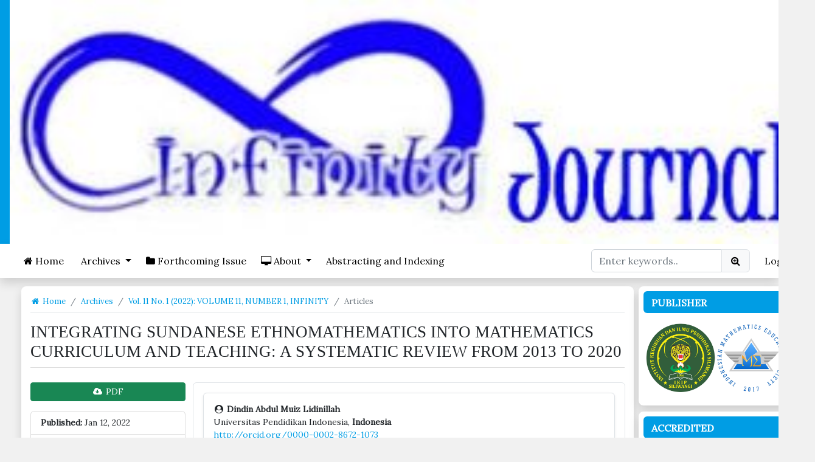

--- FILE ---
content_type: text/html; charset=utf-8
request_url: https://e-journal.stkipsiliwangi.ac.id/index.php/infinity/article/view/2147
body_size: 17707
content:


<!DOCTYPE html>
<html lang="en-US" xml:lang="en-US">
<head>
	<meta charset="utf-8">
			<title>
		INTEGRATING SUNDANESE ETHNOMATHEMATICS INTO MATHEMATICS CURRICULUM AND TEACHING: A SYSTEMATIC REVIEW FROM 2013 TO 2020
							| Infinity Journal
			</title>

	
<meta name="generator" content="Open Journal Systems 3.3.0.20">
<!-- made by www.metatags.org -->
<meta name="description" content="Infinity Journal published by STKIP Siliwangi Bandung publishes original research or theoretical papers about teaching and learning in mathematics education" />
<meta name="keywords" content="jurnal, journal, infinity journal, jurnal infinity, infinity, pendidikan matematika, mathematics education, STKIP Siliwangi, Wahyu Hidayat" />
<meta name="author" content="metatags generator">
<meta name="robots" content="index, follow">
<meta name="revisit-after" content="3 month">
<title>Infinity Journal</title>
<!--  -->
<link rel="schema.DC" href="https://purl.org/dc/elements/1.1/" />
<meta name="DC.Creator.PersonalName" content="Dindin Abdul Muiz Lidinillah"/>
<meta name="DC.Creator.PersonalName" content="Rahman Rahman"/>
<meta name="DC.Creator.PersonalName" content="Wahyudin Wahyudin"/>
<meta name="DC.Creator.PersonalName" content="Sani Aryanto"/>
<meta name="DC.Date.created" scheme="ISO8601" content="2022-01-12"/>
<meta name="DC.Date.dateSubmitted" scheme="ISO8601" content="2021-01-20"/>
<meta name="DC.Date.issued" scheme="ISO8601" content="2022-01-12"/>
<meta name="DC.Date.modified" scheme="ISO8601" content="2023-05-12"/>
<meta name="DC.Description" xml:lang="en" content="As a country with the most ethnic, cultural, and linguistic backgrounds globally, Indonesia has great potential for the development of ethnomathematics studies. Among those ethnic groups, Sundanese ethnic group and culture is the second-largest after the Javanese ethnic group and culture, making it interesting to study because it has rich cultural elements that can be integrated into the mathematics curriculum in schools. This article explores the development of research on ethnomathematics based on Sundanese culture, including those which are based on the study's scope, the integration of Sundanese ethnomathematics into the school curriculum, and mathematics learning. Based on the investigation, there has been no systematic literature review on Sundanese ethnomatematics. The research was conducted using the Systematic Literature Review method with the PRISMA protocol. The results showed that there were various kinds of research on Sundanese ethnomathematics. There were various kinds of study on Sundanese ethnomathematics integration into mathematics curriculum and teaching using five model categories. The results also showed that RME, CTL and PBL were the most widely used teaching approaches for learning Sundanese ethnomathematics. However, most of Sundanese ethnomathematics teaching uses a special approach Â that varies, developing teaching material, teaching media and using the context of traditional games."/>
<meta name="DC.Format" scheme="IMT" content="application/pdf"/>
<meta name="DC.Identifier" content="2147"/>
<meta name="DC.Identifier.pageNumber" content="33-54"/>
<meta name="DC.Identifier.DOI" content="10.22460/infinity.v11i1.p33-54"/>
<meta name="DC.Identifier.URI" content="https://e-journal.stkipsiliwangi.ac.id/index.php/infinity/article/view/2147"/>
<meta name="DC.Language" scheme="ISO639-1" content="en"/>
<meta name="DC.Rights" content="Copyright (c) 2022 Infinity Journal"/>
<meta name="DC.Rights" content=""/>
<meta name="DC.Source" content="Infinity Journal"/>
<meta name="DC.Source.ISSN" content="2460-9285"/>
<meta name="DC.Source.Issue" content="1"/>
<meta name="DC.Source.Volume" content="11"/>
<meta name="DC.Source.URI" content="https://e-journal.stkipsiliwangi.ac.id/index.php/infinity"/>
<meta name="DC.Subject" xml:lang="en" content="Ethnomathematics"/>
<meta name="DC.Subject" xml:lang="en" content="Sundanese"/>
<meta name="DC.Subject" xml:lang="en" content="Curriculum"/>
<meta name="DC.Subject" xml:lang="en" content="Systematic review"/>
<meta name="DC.Title" content="INTEGRATING SUNDANESE ETHNOMATHEMATICS INTO MATHEMATICS CURRICULUM AND TEACHING: A SYSTEMATIC REVIEW FROM 2013 TO 2020"/>
<meta name="DC.Type" content="Text.Serial.Journal"/>
<meta name="DC.Type.articleType" content="Articles"/>
<meta name="gs_meta_revision" content="1.1"/>
<meta name="citation_journal_title" content="Infinity Journal"/>
<meta name="citation_journal_abbrev" content="IJ"/>
<meta name="citation_issn" content="2460-9285"/> 
<meta name="citation_author" content="Dindin Abdul Muiz Lidinillah"/>
<meta name="citation_author_institution" content="Universitas Pendidikan Indonesia"/>
<meta name="citation_author" content="Rahman Rahman"/>
<meta name="citation_author_institution" content="Universitas Pendidikan Indonesia"/>
<meta name="citation_author" content="Wahyudin Wahyudin"/>
<meta name="citation_author_institution" content="Universitas Pendidikan Indonesia"/>
<meta name="citation_author" content="Sani Aryanto"/>
<meta name="citation_author_institution" content="Universitas Bhayangkara Jakarta Raya"/>
<meta name="citation_title" content="INTEGRATING SUNDANESE ETHNOMATHEMATICS INTO MATHEMATICS CURRICULUM AND TEACHING: A SYSTEMATIC REVIEW FROM 2013 TO 2020"/>
<meta name="citation_language" content="en"/>
<meta name="citation_date" content="2022/01/12"/>
<meta name="citation_volume" content="11"/>
<meta name="citation_issue" content="1"/>
<meta name="citation_firstpage" content="33"/>
<meta name="citation_lastpage" content="54"/>
<meta name="citation_doi" content="10.22460/infinity.v11i1.p33-54"/>
<meta name="citation_abstract_html_url" content="https://e-journal.stkipsiliwangi.ac.id/index.php/infinity/article/view/2147"/>
<meta name="citation_keywords" xml:lang="en" content="Ethnomathematics"/>
<meta name="citation_keywords" xml:lang="en" content="Sundanese"/>
<meta name="citation_keywords" xml:lang="en" content="Curriculum"/>
<meta name="citation_keywords" xml:lang="en" content="Systematic review"/>
<meta name="citation_pdf_url" content="https://e-journal.stkipsiliwangi.ac.id/index.php/infinity/article/download/2147/1328"/>
<meta name="citation_reference" content="Abdullah, A. S. (2017). Ethnomathematics in perspective of sundanese culture. &lt;i&gt;Journal on Mathematics Education&lt;/i&gt;,&lt;i&gt; 8&lt;/i&gt;(1), 1-16. &lt;p&gt;"/>
<meta name="citation_reference" content="Adam, S. (2004). Ethnomathematical ideas in the curriculum. &lt;i&gt;Mathematics Education Research Journal&lt;/i&gt;,&lt;i&gt; 16&lt;/i&gt;(2), 49-68. &lt;A HREF=&quot;https://doi.org/10.1007/BF03217395&quot;&gt;https://doi.org/10.1007/BF03217395&lt;/A&gt; &lt;p&gt;"/>
<meta name="citation_reference" content="Alangui, W. V. (2010). &lt;i&gt;Stone walls and water flows: Interrogating cultural practice and mathematics&lt;/i&gt;. Doctoral dissertation. University of Auckland Auckland, New Zealand. Retrieved from &lt;A HREF=&quot;http://hdl.handle.net/2292/5732&quot;&gt;http://hdl.handle.net/2292/5732&lt;/A&gt;&lt;p&gt;"/>
<meta name="citation_reference" content="Anggara, B. (2019). Desain pembelajaran matematika pada konsep dasar peluang berbasis kearifan lokal Indramayu [Design of mathematics learning on the basic concept of opportunity based on local wisdom of Indramayu]. &lt;i&gt;JNPM (Jurnal Nasional Pendidikan Matematika)&lt;/i&gt;,&lt;i&gt; 3&lt;/i&gt;(2), 223-237. &lt;A HREF=&quot;https://doi.org/10.33603/jnpm.v3i2.2377&quot;&gt;https://doi.org/10.33603/jnpm.v3i2.2377&lt;/A&gt; &lt;p&gt;"/>
<meta name="citation_reference" content="Ardianingsih, A., Lusiyana, D., &amp;amp; Rahmatudin, J. (2019). Penerapan pembelajaran realistic mathematic education berbasis etnomatematika untuk meningkatkan HOTs matematik siswa [Application of realistic mathematics education based on ethnomathematics to improve students' mathematical HOTs]. &lt;i&gt;Mathline : Jurnal Matematika dan Pendidikan Matematika&lt;/i&gt;,&lt;i&gt; 4&lt;/i&gt;(2). &lt;A HREF=&quot;https://doi.org/10.31943/mathline.v4i2.117&quot;&gt;https://doi.org/10.31943/mathline.v4i2.117&lt;/A&gt; &lt;p&gt;"/>
<meta name="citation_reference" content="Arisetyawan, A. (2015). &lt;i&gt;Etnomatematika masyarakat Baduy&lt;/i&gt;. Doctoral dissertation. Universitas Pendidikan Indonesia. Retrieved from &lt;A HREF=&quot;http://repository.upi.edu/19410/&quot;&gt;http://repository.upi.edu/19410/&lt;/A&gt;&lt;p&gt;"/>
<meta name="citation_reference" content="Arisetyawan, A. (2019). Pentingnya pembelajaran Etnomatematika dalam meningkatkan kemampuan kognitif siswa dan bagaimana mendisain bahan ajar berbasis kearifan lokal [The importance of ethnomathematics learning in improving students' cognitive abilities and how to design teaching materials based on local wisdom]. &lt;i&gt;Jurnal Basicedu&lt;/i&gt;,&lt;i&gt; 3&lt;/i&gt;(2), 621-626. &lt;A HREF=&quot;https://doi.org/10.31004/basicedu.v3i2.47&quot;&gt;https://doi.org/10.31004/basicedu.v3i2.47&lt;/A&gt; &lt;p&gt;"/>
<meta name="citation_reference" content="Balamurugan, M. (2015). Ethnomathematics; an approach for learning mathematics from multicultural perspectives. &lt;i&gt;International journal of modern research and reviews&lt;/i&gt;,&lt;i&gt; 3&lt;/i&gt;(6), 716-720. &lt;p&gt;"/>
<meta name="citation_reference" content="Borba, M. C. (1990). Ethnomathematics and Education. &lt;i&gt;For the learning of Mathematics&lt;/i&gt;,&lt;i&gt; 10&lt;/i&gt;(1), 39-43. &lt;A HREF=&quot;http://www.jstor.org/stable/40247974&quot;&gt;http://www.jstor.org/stable/40247974&lt;/A&gt; &lt;p&gt;"/>
<meta name="citation_reference" content="Brandt, A., &amp;amp; Chernoff, E. J. (2015). The importance of ethnomathematics in the math class. &lt;i&gt;Ohio Journal of School Mathematics&lt;/i&gt;,&lt;i&gt; Fall 2014&lt;/i&gt;(71), 31-36. Retrieved from &lt;A HREF=&quot;https://kb.osu.edu/bitstream/handle/1811/78917/OJSM_71_Spring2015_31.pdf&quot;&gt;https://kb.osu.edu/bitstream/handle/1811/78917/OJSM_71_Spring2015_31.pdf&lt;/A&gt; &lt;p&gt;"/>
<meta name="citation_reference" content="Cimen, O. A. (2014). Discussing ethnomathematics: Is mathematics culturally dependent? &lt;i&gt;Procedia - Social and Behavioral Sciences&lt;/i&gt;,&lt;i&gt; 152&lt;/i&gt;, 523-528. &lt;A HREF=&quot;https://doi.org/10.1016/j.sbspro.2014.09.215&quot;&gt;https://doi.org/10.1016/j.sbspro.2014.09.215&lt;/A&gt; &lt;p&gt;"/>
<meta name="citation_reference" content="Citra, R. J. (2017). &lt;i&gt;Pengaruh media lidimatika dalam pembelajaran etnomatematika sunda untuk mengembangkan kemampuan pemecahan masalah matematis pada operasi perkalian siswa sekolah dasar&lt;/i&gt;. Thesis. Universitas Pendidikan Indonesia. &lt;p&gt;"/>
<meta name="citation_reference" content="D'Ambrosio, U. (1985). Ethnomathematics and its place in the history and pedagogy of mathematics. &lt;i&gt;For the learning of Mathematics&lt;/i&gt;,&lt;i&gt; 5&lt;/i&gt;(1), 44-48. Retrieved from &lt;A HREF=&quot;http://www.jstor.org/stable/40247876&quot;&gt;http://www.jstor.org/stable/40247876&lt;/A&gt; &lt;p&gt;"/>
<meta name="citation_reference" content="D'Ambrosio, U. (2001). General remarks on ethnomathematics. &lt;i&gt;Zdm&lt;/i&gt;,&lt;i&gt; 33&lt;/i&gt;(3), 67-69. &lt;A HREF=&quot;https://doi.org/10.1007/BF02655696&quot;&gt;https://doi.org/10.1007/BF02655696&lt;/A&gt; &lt;p&gt;"/>
<meta name="citation_reference" content="Eglash, R. (2000). Anthropological Perspectives on Ethnomathematics. In H. Selin (Ed.), &lt;i&gt;Mathematics Across Cultures: The History of Non-Western Mathematics&lt;/i&gt; (pp. 13-22). Springer Netherlands. &lt;A HREF=&quot;https://doi.org/10.1007/978-94-011-4301-1_2&quot;&gt;https://doi.org/10.1007/978-94-011-4301-1_2&lt;/A&gt; &lt;p&gt;"/>
<meta name="citation_reference" content="Fadillah, L., Subroto, T., &amp;amp; Praja, E. S. (2019). Kemampuan komunikasi matematis dan respons siswa pada model problem based learning berbasis etnomatematika [Mathematical communication ability and student responses on ethnomathematics-based problem-based learning models]. &lt;i&gt;Jurnal Edukasi dan Sains Matematika (JES-MAT)&lt;/i&gt;,&lt;i&gt; 5&lt;/i&gt;(1), 71-81. &lt;A HREF=&quot;https://doi.org/10.25134/jes-mat.v5i1.1722&quot;&gt;https://doi.org/10.25134/jes-mat.v5i1.1722&lt;/A&gt; &lt;p&gt;"/>
<meta name="citation_reference" content="Fakhruddin, D. F., &amp;amp; Masrukan, M. (2018). The analysis of mathematical literacy skill and respect to local culture toward pogil learning with ethnomathematics. &lt;i&gt;Unnes Journal of Mathematics Education Research&lt;/i&gt;,&lt;i&gt; 7&lt;/i&gt;(1), 145-151. &lt;p&gt;"/>
<meta name="citation_reference" content="Farokhah, L. (2015). &lt;i&gt;Pengaruh pendekatan SAVI berbasis etnomatematika terhadap kemampuan komunikasi matematis dalam konsep bangun ruang di kelas V SDN Serang 11&lt;/i&gt;. Thesis. Universitas Pendidikan Indonesia. Retrieved from &lt;A HREF=&quot;http://repository.upi.edu/19505/&quot;&gt;http://repository.upi.edu/19505/&lt;/A&gt;&lt;p&gt;"/>
<meta name="citation_reference" content="Farokhah, L., Arisetyawan, A., &amp;amp; Jupri, A. (2017). The effect of ethnomathematics-based SAVI (somatic, auditory, visualization, intelectually) approach on mathematical communication skill on geometry in elementary school. &lt;i&gt;International E-journal of Advances in Education&lt;/i&gt;,&lt;i&gt; 3&lt;/i&gt;(9), 534-543. &lt;A HREF=&quot;https://doi.org/10.18768/ijaedu.370417&quot;&gt;https://doi.org/10.18768/ijaedu.370417&lt;/A&gt; &lt;p&gt;"/>
<meta name="citation_reference" content="Febriyanti, C., Prasetya, R., &amp;amp; Irawan, A. (2018). Etnomatematika pada permainan tradisional engklek dan gasing khas kebudayaan sunda [Ethnomathematics in traditional engklek and gasing games typical of Sundanese culture]. &lt;i&gt;Barekeng: Jurnal Ilmu Matematika Dan Terapan&lt;/i&gt;,&lt;i&gt; 12&lt;/i&gt;(1), 1-6. &lt;A HREF=&quot;https://doi.org/10.30598/vol12iss1pp1-6ar358&quot;&gt;https://doi.org/10.30598/vol12iss1pp1-6ar358&lt;/A&gt; &lt;p&gt;"/>
<meta name="citation_reference" content="Ferdianto, F., &amp;amp; Setiyani, S. (2018). Pengembangan bahan ajar media pembelajaran berbasis kearifan lokal mahasiswa pendidikan matematika [Development of teaching materials for learning media based on local wisdom for mathematics education students]. &lt;i&gt;JNPM (Jurnal Nasional Pendidikan Matematika)&lt;/i&gt;,&lt;i&gt; 2&lt;/i&gt;(1), 37-47. &lt;A HREF=&quot;https://doi.org/10.33603/jnpm.v2i1.781&quot;&gt;https://doi.org/10.33603/jnpm.v2i1.781&lt;/A&gt; &lt;p&gt;"/>
<meta name="citation_reference" content="FranÃ§ois, K. (2010). The role of ethnomathematics within mathematics education. In Proceedings of CERME. &lt;p&gt;"/>
<meta name="citation_reference" content="Gay, G. (2000). &lt;i&gt;Culturally responsive teaching: Theory, practice and research&lt;/i&gt;. &lt;p&gt;"/>
<meta name="citation_reference" content="Hermanto, R., Wahyudin, &amp;amp; Nurlaelah, E. (2019). Exploration of ethnomathematics on the kampung naga indigenous peoples. &lt;i&gt;Journal of Physics: Conference Series&lt;/i&gt;,&lt;i&gt; 1315&lt;/i&gt;(1), 012072. &lt;A HREF=&quot;https://doi.org/10.1088/1742-6596/1315/1/012072&quot;&gt;https://doi.org/10.1088/1742-6596/1315/1/012072&lt;/A&gt; &lt;p&gt;"/>
<meta name="citation_reference" content="Imswatama, A., &amp;amp; Lukman, H. S. (2018). The effectiveness of mathematics teaching material based on ethnomathematics. &lt;i&gt;International Journal of Trends in Mathematics Education Research&lt;/i&gt;,&lt;i&gt; 1&lt;/i&gt;(1), 35-38. &lt;p&gt;"/>
<meta name="citation_reference" content="Imswatama, A., &amp;amp; Zultiar, I. (2019). Etnomatematika: Arsitektur rumah adat di Sukabumi sebagai bahan pembelajaran matematika di pendidikan dasar [Ethnomathematics: Traditional house architecture in Sukabumi as materials for learning mathematics in elementary education]. &lt;i&gt;ARITHMETIC: Academic Journal of Math&lt;/i&gt;,&lt;i&gt; 1&lt;/i&gt;(2), 119-130. &lt;A HREF=&quot;https://doi.org/10.29240/ja.v1i2.1007&quot;&gt;https://doi.org/10.29240/ja.v1i2.1007&lt;/A&gt; &lt;p&gt;"/>
<meta name="citation_reference" content="Irawan, A., Kencanawaty, G., &amp;amp; Febriyanti, C. (2018). Realistic mathematics and ethnomathematics in improving problem solving abilities. &lt;i&gt;Journal of Physics: Conference Series&lt;/i&gt;,&lt;i&gt; 1114&lt;/i&gt;, 012108. &lt;A HREF=&quot;https://doi.org/10.1088/1742-6596/1114/1/012108&quot;&gt;https://doi.org/10.1088/1742-6596/1114/1/012108&lt;/A&gt; &lt;p&gt;"/>
<meta name="citation_reference" content="Irawan, A., Lina, I. M., Adnyani, L. P. W., Pinahayu, E. A. R., Alamsyah, N., Sulistyaniningsih, E., Hatmoko, B. D., &amp;amp; Rangka, I. B. (2019). Designing of realistic mathematics learning based on ethnomathematics and plane figure. &lt;i&gt;Journal of Physics: Conference Series&lt;/i&gt;,&lt;i&gt; 1175&lt;/i&gt;, 012050. &lt;A HREF=&quot;https://doi.org/10.1088/1742-6596/1175/1/012050&quot;&gt;https://doi.org/10.1088/1742-6596/1175/1/012050&lt;/A&gt; &lt;p&gt;"/>
<meta name="citation_reference" content="Joyner, J., &amp;amp; Reys, B. (2000). Principles and Standards for School Mathematics: What's in It for You? &lt;i&gt;Teaching Children Mathematics TCM&lt;/i&gt;,&lt;i&gt; 7&lt;/i&gt;(1), 26-29. &lt;A HREF=&quot;https://doi.org/10.5951/tcm.7.1.0026&quot;&gt;https://doi.org/10.5951/tcm.7.1.0026&lt;/A&gt; &lt;p&gt;"/>
<meta name="citation_reference" content="Kilpatrick, J. (2001). Where's the evidence? &lt;i&gt;Journal for Research in Mathematics Education&lt;/i&gt;,&lt;i&gt; 32&lt;/i&gt;(4), 421-427. &lt;A HREF=&quot;https://doi.org/10.2307/749702&quot;&gt;https://doi.org/10.2307/749702&lt;/A&gt; &lt;p&gt;"/>
<meta name="citation_reference" content="Kusuma, D. A. (2019). Penerapan ethnomathematics dan hypnoteaching pada mata kuliah matematika kimia [Application of ethnomathematics and hypnoteaching in mathematics chemistry courses]. &lt;i&gt;JNPM (Jurnal Nasional Pendidikan Matematika)&lt;/i&gt;,&lt;i&gt; 3&lt;/i&gt;(2), 165-176. &lt;A HREF=&quot;https://doi.org/10.33603/jnpm.v3i2.2279&quot;&gt;https://doi.org/10.33603/jnpm.v3i2.2279&lt;/A&gt; &lt;p&gt;"/>
<meta name="citation_reference" content="Kusuma, D. A. (2019). Peningkatan komunikasi matematis siswa menggunakan pembelajaran kontekstual berbasis etnomatematika dengan penerapan mozart effect (studi eksperimen terhadap siswa sekolah menengah pertama) [Improving students' mathematical communication using ethnomathematical-based contextual learning with the application of the Mozart effect (experimental study of junior high school students)]. &lt;i&gt;Teorema: Teori dan Riset Matematika&lt;/i&gt;,&lt;i&gt; 4&lt;/i&gt;(1), 65-74. &lt;A HREF=&quot;https://doi.org/10.25157/teorema.v4i1.1954&quot;&gt;https://doi.org/10.25157/teorema.v4i1.1954&lt;/A&gt; &lt;p&gt;"/>
<meta name="citation_reference" content="Maharani, A., &amp;amp; Maulidia, S. (2018). Etnomatematika dalam rumah adat Panjalin [Ethnomathematics in the Panjalin traditional house]. &lt;i&gt;Wacana Akademika&lt;/i&gt;,&lt;i&gt; 2&lt;/i&gt;(2), 224-235. &lt;A HREF=&quot;https://doi.org/10.30738/wa.v2i2.3183&quot;&gt;https://doi.org/10.30738/wa.v2i2.3183&lt;/A&gt; &lt;p&gt;"/>
<meta name="citation_reference" content="Mahpudin, M., &amp;amp; Sunanto, L. (2019). Ethnomathematics an alternative in the development of multicultural education at the primary school. &lt;i&gt;Social, Humanities, and Educational Studies (SHEs): Conference Series&lt;/i&gt;,&lt;i&gt; 1&lt;/i&gt;(2), 269-273. &lt;A HREF=&quot;https://doi.org/10.20961/shes.v1i2.26872&quot;&gt;https://doi.org/10.20961/shes.v1i2.26872&lt;/A&gt; &lt;p&gt;"/>
<meta name="citation_reference" content="Mahpudin, M., &amp;amp; Yuliati, Y. (2019). Pengembangan bahan ajar matematika berbasis budaya lokal masyarakat Cirebon [Development of mathematics teaching materials based on local culture of the Cirebon people]. &lt;i&gt;Jurnal Sekolah Dasar&lt;/i&gt;,&lt;i&gt; 4&lt;/i&gt;(2), 50-56. &lt;A HREF=&quot;https://doi.org/10.36805/jurnalsekolahdasar.v4i2.883&quot;&gt;https://doi.org/10.36805/jurnalsekolahdasar.v4i2.883&lt;/A&gt; &lt;p&gt;"/>
<meta name="citation_reference" content="Mahuda, I. (2020). Eksplorasi etnomatematika pada motif batik lebak dilihat dari sisi nilai filosofi dan konsep matematis [Ethnomathematical exploration of the Lebak batik motif in terms of philosophical values and mathematical concepts]. &lt;i&gt;Jurnal Lebesgue : Jurnal Ilmiah Pendidikan Matematika, Matematika dan Statistika&lt;/i&gt;,&lt;i&gt; 1&lt;/i&gt;(1), 29-38. &lt;A HREF=&quot;https://doi.org/10.46306/lb.v1i1.10&quot;&gt;https://doi.org/10.46306/lb.v1i1.10&lt;/A&gt; &lt;p&gt;"/>
<meta name="citation_reference" content="Maksimova, E. (1967). A Dialogue. &lt;i&gt;Soviet Education&lt;/i&gt;,&lt;i&gt; 9&lt;/i&gt;(5), 16-20. &lt;A HREF=&quot;https://doi.org/10.2753/RES1060-9393090516&quot;&gt;https://doi.org/10.2753/RES1060-9393090516&lt;/A&gt; &lt;p&gt;"/>
<meta name="citation_reference" content="Maulana, G., Zaenuri, Z., &amp;amp; Junaedi, I. (2020). Pattern of problem solving skill reviewed based on student cognitive style after experienced problem based learning model with ethnomathematics nuances. &lt;i&gt;Journal of Primary Education&lt;/i&gt;,&lt;i&gt; 9&lt;/i&gt;(2), 209-219. &lt;p&gt;"/>
<meta name="citation_reference" content="Moher, D., Liberati, A., Tetzlaff, J., Altman, D. G., &amp;amp; The, P. G. (2009). Preferred reporting items for systematic reviews and meta-analyses: The PRISMA statement. &lt;i&gt;PLOS Medicine&lt;/i&gt;,&lt;i&gt; 6&lt;/i&gt;(7), e1000097. &lt;A HREF=&quot;https://doi.org/10.1371/journal.pmed.1000097&quot;&gt;https://doi.org/10.1371/journal.pmed.1000097&lt;/A&gt; &lt;p&gt;"/>
<meta name="citation_reference" content="Muchyidin, A. (2016). Model matematika kearifan lokal masyarakat desa trusmi dalam menjaga eksistensi kerajinan batik tulis [Mathematical model of local wisdom of the Trusmi village community in maintaining the existence of hand-drawn batik]. &lt;i&gt;Jurnal Edukasi dan Sains Matematika (JES-MAT)&lt;/i&gt;,&lt;i&gt; 2&lt;/i&gt;(1), 12-25. &lt;A HREF=&quot;https://doi.org/10.25134/jes-mat.v2i1.268&quot;&gt;https://doi.org/10.25134/jes-mat.v2i1.268&lt;/A&gt; &lt;p&gt;"/>
<meta name="citation_reference" content="Mustika, R. G. (2013). &lt;i&gt;Study ethnomathematics pada permainan Keneker masyarakat adat Baduy&lt;/i&gt;. Thesis. Universitas Pendidikan Indonesia. Retrieved from &lt;A HREF=&quot;http://repository.upi.edu/1970/&quot;&gt;http://repository.upi.edu/1970/&lt;/A&gt;&lt;p&gt;"/>
<meta name="citation_reference" content="Naâ€™im, A., &amp;amp; Syaputra, H. (2010). &lt;i&gt;Hasil sensus penduduk 2010: Kewarganegaraan, suku bangsa, agama, dan bahasa sehari-hari penduduk Indonesia&lt;/i&gt; [The results of the 2010 population census: Citizenship, ethnicity, religion, and everyday language of the Indonesian population]. Badan Pusat Statistik. &lt;p&gt;"/>
<meta name="citation_reference" content="Nam, N. D., Thao, T. T. P., &amp;amp; Bannavong, O. (2018). An ethnomathematical approach in mathematics education: A case study of Vietnamese secondary schools. In Proceedings of the International Conference on Teachers and Educational Administratorsâ€™ Competence in the Context of Globalisatio,(April). Thai Nguyen, Vietnam. &lt;p&gt;"/>
<meta name="citation_reference" content="Nugraha, E., &amp;amp; Suryadi, D. (2015). Peningkatan kemampuan berfikir matematis siswa SD kelas III melalui pembelajaran matematika realistik berbasis permainan tradisional [Improving the mathematical thinking ability of third grade elementary school students through realistic mathematics learning based on traditional games]. &lt;i&gt;EduHumaniora| Jurnal Pendidikan Dasar Kampus Cibiru&lt;/i&gt;,&lt;i&gt; 7&lt;/i&gt;(1). &lt;A HREF=&quot;https://doi.org/10.17509/eh.v7i1.2794&quot;&gt;https://doi.org/10.17509/eh.v7i1.2794&lt;/A&gt; &lt;p&gt;"/>
<meta name="citation_reference" content="Nugraha, T., Maulana, M., &amp;amp; Mutiasih, P. (2020). Sundanese Ethnomathematics Context in Primary School Learning. &lt;i&gt;2020&lt;/i&gt;,&lt;i&gt; 7&lt;/i&gt;(1), 13. &lt;A HREF=&quot;https://doi.org/10.17509/mimbar-sd.v7i1.22452&quot;&gt;https://doi.org/10.17509/mimbar-sd.v7i1.22452&lt;/A&gt; &lt;p&gt;"/>
<meta name="citation_reference" content="Orey, D. C., &amp;amp; Rosa, M. (2006). Ethnomathematics: Cultural assertions and challenges towards pedagogical action. &lt;i&gt;The journal of Mathematics and Culture&lt;/i&gt;,&lt;i&gt; 1&lt;/i&gt;(1), 57-78. &lt;p&gt;"/>
<meta name="citation_reference" content="Peni, N. R. N., &amp;amp; Baba, T. (2019). Consideration of curriculum approaches of employing ethnomathematics in mathematics classroom. &lt;i&gt;Journal of Physics: Conference Series&lt;/i&gt;,&lt;i&gt; 1321&lt;/i&gt;(3), 032125. &lt;A HREF=&quot;https://doi.org/10.1088/1742-6596/1321/3/032125&quot;&gt;https://doi.org/10.1088/1742-6596/1321/3/032125&lt;/A&gt; &lt;p&gt;"/>
<meta name="citation_reference" content="Perdana, D. C., &amp;amp; Isrokatun, I. (2019). Problem-based learning and ethnomathematics on mathematical understanding. &lt;i&gt;Journal of Physics: Conference Series&lt;/i&gt;,&lt;i&gt; 1318&lt;/i&gt;(1), 012134. &lt;A HREF=&quot;https://doi.org/10.1088/1742-6596/1318/1/012134&quot;&gt;https://doi.org/10.1088/1742-6596/1318/1/012134&lt;/A&gt; &lt;p&gt;"/>
<meta name="citation_reference" content="Permatasari, R. (2016). &lt;i&gt;Pengembangan bahan ajar materi himpunan melalui penemuan terbimbing berbasis etnomatematika pada pembelajaran di SMP&lt;/i&gt;. Thesis. Universitas Pendidikan Indonesia. Retrieved from &lt;A HREF=&quot;http://repository.upi.edu/27394/&quot;&gt;http://repository.upi.edu/27394/&lt;/A&gt;&lt;p&gt;"/>
<meta name="citation_reference" content="Prabawati, M. N. (2016). Etnomatematika masyarakat pengrajin anyaman Rajapolah kabupaten Tasikmalaya [Ethnomathematics of the Rajapolah woven craftsman community, Tasikmalaya district]. &lt;i&gt;Infinity&lt;/i&gt;,&lt;i&gt; 5&lt;/i&gt;(1), 25-31. &lt;A HREF=&quot;https://doi.org/10.22460/infinity.v5i1.p25-31&quot;&gt;https://doi.org/10.22460/infinity.v5i1.p25-31&lt;/A&gt; &lt;p&gt;"/>
<meta name="citation_reference" content="Pratiwi, J. W., &amp;amp; Pujiastuti, H. (2020). Eksplorasi etnomatematika pada permainan tradisional Kelereng [Ethnomathematical exploration of the traditional game of Marbles]. &lt;i&gt;2020&lt;/i&gt;,&lt;i&gt; 5&lt;/i&gt;(2), 1-12. &lt;A HREF=&quot;https://ejournal.unib.ac.id/index.php/jpmr/article/view/11405&quot;&gt;https://ejournal.unib.ac.id/index.php/jpmr/article/view/11405&lt;/A&gt; &lt;p&gt;"/>
<meta name="citation_reference" content="Puritea, V. F. (2018). &lt;i&gt;Seni keramik Purwakarta dalam perspektif etnomatematika&lt;/i&gt;. Thesis. Universitas Pendidikan Indonesia. Retrieved from &lt;A HREF=&quot;http://repository.upi.edu/37568/&quot;&gt;http://repository.upi.edu/37568/&lt;/A&gt;&lt;p&gt;"/>
<meta name="citation_reference" content="Rahmawati, N. D., Buchori, A., &amp;amp; Bhihikmah, B. (2017). Pengembangan strategi permainan tradisional Sunda Manda pada pembelajaran matematika di SMP [Development of Sunda Manda traditional game strategy in mathematics learning in junior high school]. &lt;i&gt;2017&lt;/i&gt;,&lt;i&gt; 1&lt;/i&gt;(2), 165-172. &lt;A HREF=&quot;https://doi.org/10.26877/jipmat.v1i2.1243&quot;&gt;https://doi.org/10.26877/jipmat.v1i2.1243&lt;/A&gt; &lt;p&gt;"/>
<meta name="citation_reference" content="Ricardo, J., &amp;amp; Mafra, S. (2020). Desafiando o currÃ­culo tradicional por conhecimentos tradicionais: do trabalho de campo etnomatemÃ¡tico Ã s prÃ¡ticas em sala de aula [Challenging the traditional curriculum by traditional knowledges: from ethnomathematical fieldwork to classroom practices]. &lt;i&gt;Revemop&lt;/i&gt;,&lt;i&gt; 2&lt;/i&gt;, e202006-e202006. &lt;A HREF=&quot;https://doi.org/10.33532/revemop.e202006&quot;&gt;https://doi.org/10.33532/revemop.e202006&lt;/A&gt; &lt;p&gt;"/>
<meta name="citation_reference" content="Ridwan, M. (2018). &lt;i&gt;Etnomatematika: Tinjauan aspek geometris tenun suku Baduy di desa Kanekes kabupaten Lebak provinsi Banten&lt;/i&gt;. Thesis. Universitas Pendidikan Indonesia. Retrieved from &lt;A HREF=&quot;http://repository.upi.edu/36618/&quot;&gt;http://repository.upi.edu/36618/&lt;/A&gt;&lt;p&gt;"/>
<meta name="citation_reference" content="Rivaldi, M. r. (2018). &lt;i&gt;Studi etnomatematika masyarakat kampung salapan kabupaten Karawang&lt;/i&gt;. Thesis. Universitas Pendidikan Indonesia. &lt;p&gt;"/>
<meta name="citation_reference" content="Rosa, M., &amp;amp; Orey, D. C. (2015). A trivium curriculum for mathematics based on literacy, matheracy, and technoracy: an ethnomathematics perspective. &lt;i&gt;Zdm&lt;/i&gt;,&lt;i&gt; 47&lt;/i&gt;(4), 587-598. &lt;A HREF=&quot;https://doi.org/10.1007/s11858-015-0688-1&quot;&gt;https://doi.org/10.1007/s11858-015-0688-1&lt;/A&gt; &lt;p&gt;"/>
<meta name="citation_reference" content="Rosa, M., &amp;amp; Orey, D. C. (2016). State of the Art in Ethnomathematics. In M. Rosa, U. Dâ€™Ambrosio, D. C. Orey, L. Shirley, W. V. Alangui, P. Palhares, &amp;amp; M. E. Gavarrete (Eds.), &lt;i&gt;Current and Future Perspectives of Ethnomathematics as a Program&lt;/i&gt; (pp. 11-37). Springer International Publishing. &lt;A HREF=&quot;https://doi.org/10.1007/978-3-319-30120-4_3&quot;&gt;https://doi.org/10.1007/978-3-319-30120-4_3&lt;/A&gt; &lt;p&gt;"/>
<meta name="citation_reference" content="Rosa, M., &amp;amp; Shirley, L. (2016). Introduction. In &lt;i&gt;Current and Future Perspectives of Ethnomathematics as a Program&lt;/i&gt; (pp. 1-3). Springer International Publishing. &lt;A HREF=&quot;https://doi.org/10.1007/978-3-319-30120-4_1&quot;&gt;https://doi.org/10.1007/978-3-319-30120-4_1&lt;/A&gt; &lt;p&gt;"/>
<meta name="citation_reference" content="Rowlands, S., &amp;amp; Carson, R. (2002). Where would formal, academic mathematics stand in a curriculum informed by ethnomathematics? A critical review of ethnomathematics. &lt;i&gt;Educational Studies in Mathematics&lt;/i&gt;,&lt;i&gt; 50&lt;/i&gt;(1), 79-102. &lt;A HREF=&quot;https://doi.org/10.1023/A:1020532926983&quot;&gt;https://doi.org/10.1023/A:1020532926983&lt;/A&gt; &lt;p&gt;"/>
<meta name="citation_reference" content="Saputra, D. H. (2017). &lt;i&gt;Study ethnomathematics: Pengungkapan aspek-aspek matematika pada aktivitas membatik di rumah produksi Nisya Batik desa Cikubangsari kabupaten Kuningan Jawa Barat&lt;/i&gt;. Thesis. Universitas Pendidikan Indonesia. Retrieved from &lt;A HREF=&quot;http://repository.upi.edu/32886/&quot;&gt;http://repository.upi.edu/32886/&lt;/A&gt;&lt;p&gt;"/>
<meta name="citation_reference" content="Sariningsih, R., &amp;amp; Kadarisma, G. (2016). Meningkatkan kemampuan berpikir kreatif matematis dan kemandirian belajar siswa SMP melalui pendekatan saintifik berbasis etnomatematika [Improving mathematical creative thinking skills and learning independence of junior high school students through a scientific approach based on ethnomathematics]. &lt;i&gt;Jurnal Ilmiah P2M STKIP Siliwangi&lt;/i&gt;,&lt;i&gt; 3&lt;/i&gt;(1), 53-56. &lt;A HREF=&quot;https://doi.org/10.22460/p2m.v3i1p53-56.478&quot;&gt;https://doi.org/10.22460/p2m.v3i1p53-56.478&lt;/A&gt; &lt;p&gt;"/>
<meta name="citation_reference" content="Septianawati, T., Turmudi, &amp;amp; Puspita, E. (2017). Ethnomathematics study: uncovering units of length, area, and volume in Kampung Naga Society. &lt;i&gt;Journal of Physics: Conference Series&lt;/i&gt;,&lt;i&gt; 812&lt;/i&gt;, 012021. &lt;A HREF=&quot;https://doi.org/10.1088/1742-6596/812/1/012021&quot;&gt;https://doi.org/10.1088/1742-6596/812/1/012021&lt;/A&gt; &lt;p&gt;"/>
<meta name="citation_reference" content="Sudirman, S., Son, A. L., &amp;amp; Rosyadi, R. (2018). Penggunaan etnomatematika pada Batik Paoman dalam pembelajaran geomteri bidang di sekolah dasar [The use of ethnomathematics in Batik Paoman in learning geometry in elementary schools]. &lt;i&gt;IndoMath: Indonesia Mathematics Education&lt;/i&gt;,&lt;i&gt; 1&lt;/i&gt;(1), 27-34. &lt;A HREF=&quot;https://doi.org/10.30738/indomath.v1i1.2093&quot;&gt;https://doi.org/10.30738/indomath.v1i1.2093&lt;/A&gt; &lt;p&gt;"/>
<meta name="citation_reference" content="Sudirman, S., Yaniawati, R. P., Melawaty, M., &amp;amp; Indrawan, R. (2020). Integrating ethnomathematics into augmented reality technology: exploration, design, and implementation in geometry learning. &lt;i&gt;Journal of Physics: Conference Series&lt;/i&gt;,&lt;i&gt; 1521&lt;/i&gt;(3), 032006. &lt;A HREF=&quot;https://doi.org/10.1088/1742-6596/1521/3/032006&quot;&gt;https://doi.org/10.1088/1742-6596/1521/3/032006&lt;/A&gt; &lt;p&gt;"/>
<meta name="citation_reference" content="Suprayo, T., Noto, M. S., &amp;amp; Subroto, T. (2019). Ethnomathematics exploration on units and calculus within a village farmer community. &lt;i&gt;Journal of Physics: Conference Series&lt;/i&gt;,&lt;i&gt; 1188&lt;/i&gt;, 012104. &lt;A HREF=&quot;https://doi.org/10.1088/1742-6596/1188/1/012104&quot;&gt;https://doi.org/10.1088/1742-6596/1188/1/012104&lt;/A&gt; &lt;p&gt;"/>
<meta name="citation_reference" content="Supriadi, S. (2014). &lt;i&gt;Mengembangkan kemampuan dan disposisi pemodelan serta berpikir kreatif matematik mahasiswa PGSD melalui pembelajaran kontekstual berbasis etnomatematika&lt;/i&gt;. Thesis. Universitas Pendidikan Indonesia. &lt;p&gt;"/>
<meta name="citation_reference" content="Supriadi, S. (2019). Didactic design of sundanese ethnomathematics learning for primary school students. &lt;i&gt;International Journal of Learning, Teaching and Educational Research&lt;/i&gt;,&lt;i&gt; 18&lt;/i&gt;(11), 154-175. &lt;A HREF=&quot;https://doi.org/10.26803/ijlter.18.11.9&quot;&gt;https://doi.org/10.26803/ijlter.18.11.9&lt;/A&gt; &lt;p&gt;"/>
<meta name="citation_reference" content="Supriadi, S. (2020). Pre-service elementary teachers: analysis of the disposition of mathematical modeling in ethno mathematics learning. &lt;i&gt;Ilkogretim Online&lt;/i&gt;,&lt;i&gt; 19&lt;/i&gt;(3), 1407-1421. &lt;A HREF=&quot;https://doi.org/10.17051/ilkonline.2020.730747&quot;&gt;https://doi.org/10.17051/ilkonline.2020.730747&lt;/A&gt; &lt;p&gt;"/>
<meta name="citation_reference" content="Supriadi, S., &amp;amp; Arisetyawan, A. (2019). Pembelajaran etnomatematika Sunda melalui permainan Endog-endogan dan Engklek untuk siswa sekolah dasar dalam materi pecahan. In Prosiding SI MaNIs (Seminar Nasional Integrasi Matematika dan Nilai-Nilai Islami). &lt;p&gt;"/>
<meta name="citation_reference" content="Supriadi, S., &amp;amp; Arisetyawan, A. (2020). Didactical design of Sundanese ethnomathematics learning with Endog-endogan and Engklek games in primary school. &lt;i&gt;Journal of Physics: Conference Series&lt;/i&gt;,&lt;i&gt; 1567&lt;/i&gt;(2), 022087. &lt;A HREF=&quot;https://doi.org/10.1088/1742-6596/1567/2/022087&quot;&gt;https://doi.org/10.1088/1742-6596/1567/2/022087&lt;/A&gt; &lt;p&gt;"/>
<meta name="citation_reference" content="Supriadi, S., Arisetyawan, A., &amp;amp; Tiurlina, T. (2016). Mengintegrasikan pembelajaran matematika berbasis budaya Banten pada pendirian SD laboratorium UPI kampus Serang [Integrating Banten culture-based mathematics learning in the establishment of the UPI Laboratory Elementary School, Serang campus]. &lt;i&gt;2016&lt;/i&gt;,&lt;i&gt; 3&lt;/i&gt;(1), 1-18. &lt;A HREF=&quot;https://doi.org/10.53400/mimbar-sd.v3i1.2510&quot;&gt;https://doi.org/10.53400/mimbar-sd.v3i1.2510&lt;/A&gt; &lt;p&gt;"/>
<meta name="citation_reference" content="Supriadi, S., Chudari, I. N., Sundari, N., Tiurlina, I. R., Wuryastuti, S., Alfarisa, F., &amp;amp; Robiansyah, F. (2019). Creative intelligence analysis in ethnomathematics learning. &lt;i&gt;International Journal of Innovation, Creativity and Change&lt;/i&gt;,&lt;i&gt; 5&lt;/i&gt;(1), 169-188. &lt;p&gt;"/>
<meta name="citation_reference" content="Supriadi, S., Susilawati, S., &amp;amp; Tristyanto, B. (2019). Ethnomathematics in mathematics, social and physical education. &lt;i&gt;Journal of Physics: Conference Series&lt;/i&gt;,&lt;i&gt; 1318&lt;/i&gt;(1), 012126. &lt;A HREF=&quot;https://doi.org/10.1088/1742-6596/1318/1/012126&quot;&gt;https://doi.org/10.1088/1742-6596/1318/1/012126&lt;/A&gt; &lt;p&gt;"/>
<meta name="citation_reference" content="Tuti, H. (2018). &lt;i&gt;Model problem based learning (PBL) berbasis ethnomathematics untuk meningkatkan kemampuan literasi matematis&lt;/i&gt;. Thesis. Universitas Pendidikan Indonesia. Retrieved from &lt;A HREF=&quot;http://repository.upi.edu/32594/&quot;&gt;http://repository.upi.edu/32594/&lt;/A&gt;&lt;p&gt;"/>
<meta name="citation_reference" content="Umbara, U., Wahyudin, W., &amp;amp; Prabawanto, S. (2019). Ethnomatematics : how does cigugur traditional community use palintangan on farming. &lt;i&gt;Journal of Physics: Conference Series&lt;/i&gt;,&lt;i&gt; 1265&lt;/i&gt;(1), 012025. &lt;A HREF=&quot;https://doi.org/10.1088/1742-6596/1265/1/012025&quot;&gt;https://doi.org/10.1088/1742-6596/1265/1/012025&lt;/A&gt; &lt;p&gt;"/>
<link rel="alternate" type="application/atom+xml" href="https://e-journal.stkipsiliwangi.ac.id/index.php/infinity/gateway/plugin/AnnouncementFeedGatewayPlugin/atom">
<link rel="alternate" type="application/rdf+xml" href="https://e-journal.stkipsiliwangi.ac.id/index.php/infinity/gateway/plugin/AnnouncementFeedGatewayPlugin/rss">
<link rel="alternate" type="application/rss+xml" href="https://e-journal.stkipsiliwangi.ac.id/index.php/infinity/gateway/plugin/AnnouncementFeedGatewayPlugin/rss2">
<link rel="alternate" type="application/atom+xml" href="https://e-journal.stkipsiliwangi.ac.id/index.php/infinity/gateway/plugin/WebFeedGatewayPlugin/atom">
<link rel="alternate" type="application/rdf+xml" href="https://e-journal.stkipsiliwangi.ac.id/index.php/infinity/gateway/plugin/WebFeedGatewayPlugin/rss">
<link rel="alternate" type="application/rss+xml" href="https://e-journal.stkipsiliwangi.ac.id/index.php/infinity/gateway/plugin/WebFeedGatewayPlugin/rss2">

	<link href="https://cdn.jsdelivr.net/npm/bootstrap@5.2.0-beta1/dist/css/bootstrap.min.css" rel="stylesheet" integrity="sha384-0evHe/X+R7YkIZDRvuzKMRqM+OrBnVFBL6DOitfPri4tjfHxaWutUpFmBp4vmVor" crossorigin="anonymous">
	<link rel="stylesheet" href="https://cdn.jsdelivr.net/npm/font-awesome@4.7.0/css/font-awesome.css" integrity="sha256-NuCn4IvuZXdBaFKJOAcsU2Q3ZpwbdFisd5dux4jkQ5w=" crossorigin="anonymous">

		
	<link rel="stylesheet" href="https://e-journal.stkipsiliwangi.ac.id/plugins/themes/pajardevr/styles/new.style.css?v=3.3.0.20" type="text/css" />
</head><body class="pkp_page_article pkp_op_view has_site_logo unresponsive">
	<div class="pkp_structure_page">

		<nav id="accessibility-nav" class="sr-only" role="navigation" aria-label="##plugins.themes.bootstrap3.accessible_menu.label##">
			<ul>
			  <li><a href="#main-navigation">##plugins.themes.bootstrap3.accessible_menu.main_navigation##</a></li>
			  <li><a href="#main-content">##plugins.themes.bootstrap3.accessible_menu.main_content##</a></li>
			  <li><a href="#sidebar">##plugins.themes.bootstrap3.accessible_menu.sidebar##</a></li>
			</ul>
		</nav>

		
		<div class="header-is-top">
			<div class="bg-theme  ">
				<div class="container-non-responsive px-lg-3 px-0 py-0 text-center">
																<a href="						https://e-journal.stkipsiliwangi.ac.id/index.php/infinity/index
					" class="navbar-brand navbar-brand-logo">
							<img src="https://e-journal.stkipsiliwangi.ac.id/public/journals/1/pageHeaderLogoImage_en_US.jpg"  class="img-logo">
						</a>
									</div>
			</div>

							<div class="mb-lg-2 bg-white shadow" id="is-header-fixed">
					<div class="container-non-responsive py-1">
						<nav class="navbar navbar-expand px-lg-3 py-1">
														<div class="mantap">
											 

	<ul id="main-navigation" class="navbar-nav me-auto">
				
																			<li class="nav-item">
											<a href="https://e-journal.stkipsiliwangi.ac.id/index.php/infinity/index" class="nav-link px-2 link-dark me-2"><i class="fa fa-home"></i> Home</a>
									</li>
									
							
																										<li class="dropdown">
					<a class="nav-link dropdown-toggle ps-2 link-dark me-2" href="#" role="button" id="dropdownMenuLink" data-bs-toggle="dropdown" aria-expanded="false">
						<i class="fa fa-archives"></i> Archives
													<span class="caret caret123"></span>
											</a>
											<ul class="dropdown-menu ">
																																	<li>
										<a href="https://e-journal.stkipsiliwangi.ac.id/index.php/infinity/issue/current" class="dropdown-item">
											<i class="fa fa-folder"></i> Current
										</a>
									</li>
																																									<li>
										<a href="https://e-journal.stkipsiliwangi.ac.id/index.php/infinity/issue/archive" class="dropdown-item">
											<i class="fa fa-folder"></i> Archives
										</a>
									</li>
																					</ul>
									</li>
									
							
																			<li class="nav-item">
											<a href="https://e-journal.stkipsiliwangi.ac.id/index.php/infinity/issue/view/298" class="nav-link px-2 link-dark me-2"><i class="fa fa-folder"></i> Forthcoming Issue</a>
									</li>
									
							
																										<li class="dropdown">
					<a class="nav-link dropdown-toggle ps-2 link-dark me-2" href="#" role="button" id="dropdownMenuLink" data-bs-toggle="dropdown" aria-expanded="false">
						<i class="fa fa-desktop"></i> About
													<span class="caret caret123"></span>
											</a>
											<ul class="dropdown-menu ">
																																	<li>
										<a href="https://e-journal.stkipsiliwangi.ac.id/index.php/infinity/about" class="dropdown-item">
											About the Journal
										</a>
									</li>
																																									<li>
										<a href="https://e-journal.stkipsiliwangi.ac.id/index.php/infinity/about/editorialTeam" class="dropdown-item">
											Editorial Team
										</a>
									</li>
																																									<li>
										<a href="https://e-journal.stkipsiliwangi.ac.id/index.php/infinity/reviewers" class="dropdown-item">
											Reviewers
										</a>
									</li>
																																									<li>
										<a href="https://e-journal.stkipsiliwangi.ac.id/index.php/infinity/about/submissions" class="dropdown-item">
											Submissions
										</a>
									</li>
																																									<li>
										<a href="https://e-journal.stkipsiliwangi.ac.id/index.php/infinity/about/privacy" class="dropdown-item">
											Privacy Statement
										</a>
									</li>
																																									<li>
										<a href="https://e-journal.stkipsiliwangi.ac.id/index.php/infinity/about/contact" class="dropdown-item">
											Contact
										</a>
									</li>
																																									<li>
										<a href="https://e-journal.stkipsiliwangi.ac.id/index.php/infinity/online-first-articles" class="dropdown-item">
											Online First Articles
										</a>
									</li>
																					</ul>
									</li>
									
							
																			<li class="nav-item">
											<a href="https://e-journal.stkipsiliwangi.ac.id/index.php/infinity/indexing" class="nav-link px-2 link-dark me-2">Abstracting and Indexing</a>
									</li>
									
						</ul>



		
																	<form class="0" action="https://e-journal.stkipsiliwangi.ac.id/index.php/infinity/search/search" role="search" method="post" >
  <div class="pull-md-right">
    <div class="input-group">
      <input class="form-control" name="query" value="" type="search" aria-label="Search Query" placeholder="Enter keywords..">
      <button class="btn btn-light border" type="submit"><i class="fa fa-fw fa-search-plus"></i></button>
    </div>
  </div>
</form>
																 
				
																										 

	<ul id="main-navigation" class="nav">
				
												
																			<li class="nav-item">
											<a href="https://e-journal.stkipsiliwangi.ac.id/index.php/infinity/login" class="nav-link px-2 link-light ms-3">Login</a>
									</li>
									
							
											</ul>



								
															</div>
						</nav>
					</div>
				</div>
					</div>

				    <div class="pkp_structure_content">
        <div class="container-non-responsive margin-top-floating">	
            <div class="px-lg-3 akwjeh">
                <main class="pkp_structure_main col-md-9-new p-1 mb-2" role="main">
 
<div class="page page_article">
			
<nav class="cmp_breadcrumbs border-bottom mb-3 pb-2  font-size-13" role="navigation" aria-label="You are here:">
	<ol class="breadcrumb mb-0">
		<li class="breadcrumb-item">
			<a href="https://e-journal.stkipsiliwangi.ac.id/index.php/infinity/index" class="text-decoration-none text-theme">
				<i class="fa fa-fw fa-home"></i> Home
			</a>
		</li>
		<li class="breadcrumb-item">
			<a href="https://e-journal.stkipsiliwangi.ac.id/index.php/infinity/issue/archive" class="text-decoration-none text-theme">
				Archives
			</a>
		</li>
		<li class="breadcrumb-item">
			<a href="https://e-journal.stkipsiliwangi.ac.id/index.php/infinity/issue/view/174">
				Vol. 11 No. 1 (2022): VOLUME 11, NUMBER 1, INFINITY
			</a>
		</li>
		<li class="breadcrumb-item active">
							Articles
					</li>
	</ol>
</nav>
	
		<article class="article-details">

		
	<header>
		<h1 class="page-header font-size-27 mb-3 mb-lg-4 font-georgia">
			INTEGRATING SUNDANESE ETHNOMATHEMATICS INTO MATHEMATICS CURRICULUM AND TEACHING: A SYSTEMATIC REVIEW FROM 2013 TO 2020
					</h1>
	</header>

	<div class="akwjeh">

		<section class="article-sidebar col-md-3-new font-size-14 pe-2">

						<h2 class="sr-only">##plugins.themes.bootstrap3.article.sidebar##</h2>

						
										<div class="download mb-3">
																		
	
		

<a class="galley-link btn btn-success pdf btn-sm w-100" role="button" href="https://e-journal.stkipsiliwangi.ac.id/index.php/infinity/article/view/2147/1328">
	<i class="fa fa-fw fa-cloud-download"></i>
		
	PDF

	</a>
																				</div>
			
			<div class="list-group mb-3 mb-lg-0">

													<div class="list-group-item date-published">
												<strong>Published:</strong>
						Jan 12, 2022
					</div>
																								
																																														<div class="list-group-item doi">
														<strong>DOI:</strong>
							<a href="https://doi.org/10.22460/infinity.v11i1.p33-54">
								https://doi.org/10.22460/infinity.v11i1.p33-54
							</a>
						</div>
									
													<div class="list-group-item keywords">
						<strong>							Keywords:</strong>
						<div class="">
								<span class="value">
																														Ethnomathematics																																								Sundanese																																								Curriculum																																								Systematic review																											</span>
						</div>
					</div>
							</div>

		</section><!-- .article-sidebar -->

				<div class="col-md-9-article ps-lg-1">
			<section class="article-main border rounded p-3 mb-3">

								<h2 class="sr-only">##plugins.themes.bootstrap3.article.main##</h2>


													<div class="authors border shadow-sm rounded p-3 mb-4 font-size-14">
																							<div class="author border-bottom pb-2 mb-2">
																
								<i class="fa fa-fw fa-user-circle"></i> <strong>Dindin Abdul Muiz Lidinillah</strong>
																	<div class="article-author-affilitation">
										Universitas Pendidikan Indonesia,
																
									                   	            <b>Indonesia</b>
	                   	        	                   	            </div>
								
																	<div class="orcid">
										
										<a href="http://orcid.org/0000-0002-8672-1073" target="_blank">
											http://orcid.org/0000-0002-8672-1073
										</a>
									</div>
															</div>
																							<div class="author border-bottom pb-2 mb-2">
																
								<i class="fa fa-fw fa-user-circle"></i> <strong>Rahman Rahman</strong>
																	<div class="article-author-affilitation">
										Universitas Pendidikan Indonesia,
																
									                   	            <b>Indonesia</b>
	                   	        	                   	            </div>
								
															</div>
																							<div class="author border-bottom pb-2 mb-2">
																
								<i class="fa fa-fw fa-user-circle"></i> <strong>Wahyudin Wahyudin</strong>
																	<div class="article-author-affilitation">
										Universitas Pendidikan Indonesia,
																
									                   	            <b>Indonesia</b>
	                   	        	                   	            </div>
								
															</div>
																							<div class="author">
																
								<i class="fa fa-fw fa-user-circle"></i> <strong>Sani Aryanto</strong>
																	<div class="article-author-affilitation">
										Universitas Bhayangkara Jakarta Raya,
																
									                   	            <b>Indonesia</b>
	                   	        	                   	            </div>
								
															</div>
												
						
						
						
					</div>
				
													<div class="article-summary" id="summary">
						<h3 class="font-size-20 text-center">Abstract</h3>
						<div class="article-abstract border-top pt-3 text-justify font-size-13">
							As a country with the most ethnic, cultural, and linguistic backgrounds globally, Indonesia has great potential for the development of ethnomathematics studies. Among those ethnic groups, Sundanese ethnic group and culture is the second-largest after the Javanese ethnic group and culture, making it interesting to study because it has rich cultural elements that can be integrated into the mathematics curriculum in schools. This article explores the development of research on ethnomathematics based on Sundanese culture, including those which are based on the study's scope, the integration of Sundanese ethnomathematics into the school curriculum, and mathematics learning. Based on the investigation, there has been no systematic literature review on Sundanese ethnomatematics. The research was conducted using the Systematic Literature Review method with the PRISMA protocol. The results showed that there were various kinds of research on Sundanese ethnomathematics. There were various kinds of study on Sundanese ethnomathematics integration into mathematics curriculum and teaching using five model categories. The results also showed that RME, CTL and PBL were the most widely used teaching approaches for learning Sundanese ethnomathematics. However, most of Sundanese ethnomathematics teaching uses a special approach Â that varies, developing teaching material, teaching media and using the context of traditional games.
						</div>
					</div>
				
				

			</section><!-- .article-main -->

			<section class="article-more-details">

								<div class="border p-3 rounded mb-3">
					<h2 class="sr-only">##plugins.themes.bootstrap3.article.details##</h2>

															
																							
										<div class="panel panel-default issue  font-size-13">
						<div class="panel-heading">
							<b>Issue</b>
						</div>
						<div class="panel-body">
							<a class="title" href="https://e-journal.stkipsiliwangi.ac.id/index.php/infinity/issue/view/174">
								Vol. 11 No. 1 (2022): VOLUME 11, NUMBER 1, INFINITY
							</a>
						</div>
					</div>
					<hr/>

											<div class="panel panel-default section  font-size-13">
							<div class="panel-heading">
								<b>Section</b>
							</div>
							<div class="panel-body">
								Articles
							</div>
						</div>
						<hr/>
					
																<div class="panel panel-default copyright text-center  font-size-13">
							<div class="panel-body">
																The author is responsible for acquiring the permission(s) to reproduce any copyrighted figures, tables, data, or text that are being used in the submitted paper. Authors should note that text quotations of more than 250 words from a published or copyrighted work will require grant of permission from the original publisher to reprint. The written permission letter(s) must be submitted together with the manuscript.
							</div>
						</div>
					
																																																																																																																										<hr/>
						<div class="panel panel-default author-bios  font-size-13">
							<div class="panel-heading">
																	Author Biographies
															</div>
							<div class="panel-body">
																											<div class="media biography">
											<div class="media-body">
												<h3 class="media-heading biography-author">
																																																							Dindin Abdul Muiz Lidinillah, <span class="affiliation">Universitas Pendidikan Indonesia</span>
																									</h3>
												Elementary Teacher Education Lecturer
											</div>
										</div>
																																				<div class="media biography">
											<div class="media-body">
												<h3 class="media-heading biography-author">
																																																							Rahman Rahman, <span class="affiliation">Universitas Pendidikan Indonesia</span>
																									</h3>
												Profesor in Teaching of Bahasa Indonesia
											</div>
										</div>
																																				<div class="media biography">
											<div class="media-body">
												<h3 class="media-heading biography-author">
																																																							Wahyudin Wahyudin, <span class="affiliation">Universitas Pendidikan Indonesia</span>
																									</h3>
												Profesor in Mathematics Education
											</div>
										</div>
																																				<div class="media biography">
											<div class="media-body">
												<h3 class="media-heading biography-author">
																																																							Sani Aryanto, <span class="affiliation">Universitas Bhayangkara Jakarta Raya</span>
																									</h3>
												Elementary Teacher Education Lecturer
											</div>
										</div>
																								</div>
						</div>
					
					
				</div>

													<div class="article-references border p-3 rounded">
						<h3 class="text-center mb-2  font-size-20">References</h3>
						<div class="article-references-content font-size-13">
																								<p>Abdullah, A. S. (2017). Ethnomathematics in perspective of sundanese culture. <i>Journal on Mathematics Education</i>,<i> 8</i>(1), 1-16. <p></p> </p>
																	<p>Adam, S. (2004). Ethnomathematical ideas in the curriculum. <i>Mathematics Education Research Journal</i>,<i> 16</i>(2), 49-68. <a href="https://doi.org/10.1007/BF03217395">https://doi.org/10.1007/BF03217395</a> <p></p> </p>
																	<p>Alangui, W. V. (2010). <i>Stone walls and water flows: Interrogating cultural practice and mathematics</i>. Doctoral dissertation. University of Auckland Auckland, New Zealand. Retrieved from <a href="http://hdl.handle.net/2292/5732">http://hdl.handle.net/2292/5732</a><p></p> </p>
																	<p>Anggara, B. (2019). Desain pembelajaran matematika pada konsep dasar peluang berbasis kearifan lokal Indramayu [Design of mathematics learning on the basic concept of opportunity based on local wisdom of Indramayu]. <i>JNPM (Jurnal Nasional Pendidikan Matematika)</i>,<i> 3</i>(2), 223-237. <a href="https://doi.org/10.33603/jnpm.v3i2.2377">https://doi.org/10.33603/jnpm.v3i2.2377</a> <p></p> </p>
																	<p>Ardianingsih, A., Lusiyana, D., &amp; Rahmatudin, J. (2019). Penerapan pembelajaran realistic mathematic education berbasis etnomatematika untuk meningkatkan HOTs matematik siswa [Application of realistic mathematics education based on ethnomathematics to improve students' mathematical HOTs]. <i>Mathline : Jurnal Matematika dan Pendidikan Matematika</i>,<i> 4</i>(2). <a href="https://doi.org/10.31943/mathline.v4i2.117">https://doi.org/10.31943/mathline.v4i2.117</a> <p></p> </p>
																	<p>Arisetyawan, A. (2015). <i>Etnomatematika masyarakat Baduy</i>. Doctoral dissertation. Universitas Pendidikan Indonesia. Retrieved from <a href="http://repository.upi.edu/19410/">http://repository.upi.edu/19410/</a><p></p> </p>
																	<p>Arisetyawan, A. (2019). Pentingnya pembelajaran Etnomatematika dalam meningkatkan kemampuan kognitif siswa dan bagaimana mendisain bahan ajar berbasis kearifan lokal [The importance of ethnomathematics learning in improving students' cognitive abilities and how to design teaching materials based on local wisdom]. <i>Jurnal Basicedu</i>,<i> 3</i>(2), 621-626. <a href="https://doi.org/10.31004/basicedu.v3i2.47">https://doi.org/10.31004/basicedu.v3i2.47</a> <p></p> </p>
																	<p>Balamurugan, M. (2015). Ethnomathematics; an approach for learning mathematics from multicultural perspectives. <i>International journal of modern research and reviews</i>,<i> 3</i>(6), 716-720. <p></p> </p>
																	<p>Borba, M. C. (1990). Ethnomathematics and Education. <i>For the learning of Mathematics</i>,<i> 10</i>(1), 39-43. <a href="http://www.jstor.org/stable/40247974">http://www.jstor.org/stable/40247974</a> <p></p> </p>
																	<p>Brandt, A., &amp; Chernoff, E. J. (2015). The importance of ethnomathematics in the math class. <i>Ohio Journal of School Mathematics</i>,<i> Fall 2014</i>(71), 31-36. Retrieved from <a href="https://kb.osu.edu/bitstream/handle/1811/78917/OJSM_71_Spring2015_31.pdf">https://kb.osu.edu/bitstream/handle/1811/78917/OJSM_71_Spring2015_31.pdf</a> <p></p> </p>
																	<p>Cimen, O. A. (2014). Discussing ethnomathematics: Is mathematics culturally dependent? <i>Procedia - Social and Behavioral Sciences</i>,<i> 152</i>, 523-528. <a href="https://doi.org/10.1016/j.sbspro.2014.09.215">https://doi.org/10.1016/j.sbspro.2014.09.215</a> <p></p> </p>
																	<p>Citra, R. J. (2017). <i>Pengaruh media lidimatika dalam pembelajaran etnomatematika sunda untuk mengembangkan kemampuan pemecahan masalah matematis pada operasi perkalian siswa sekolah dasar</i>. Thesis. Universitas Pendidikan Indonesia. <p></p> </p>
																	<p>D'Ambrosio, U. (1985). Ethnomathematics and its place in the history and pedagogy of mathematics. <i>For the learning of Mathematics</i>,<i> 5</i>(1), 44-48. Retrieved from <a href="http://www.jstor.org/stable/40247876">http://www.jstor.org/stable/40247876</a> <p></p> </p>
																	<p>D'Ambrosio, U. (2001). General remarks on ethnomathematics. <i>Zdm</i>,<i> 33</i>(3), 67-69. <a href="https://doi.org/10.1007/BF02655696">https://doi.org/10.1007/BF02655696</a> <p></p> </p>
																	<p>Eglash, R. (2000). Anthropological Perspectives on Ethnomathematics. In H. Selin (Ed.), <i>Mathematics Across Cultures: The History of Non-Western Mathematics</i> (pp. 13-22). Springer Netherlands. <a href="https://doi.org/10.1007/978-94-011-4301-1_2">https://doi.org/10.1007/978-94-011-4301-1_2</a> <p></p> </p>
																	<p>Fadillah, L., Subroto, T., &amp; Praja, E. S. (2019). Kemampuan komunikasi matematis dan respons siswa pada model problem based learning berbasis etnomatematika [Mathematical communication ability and student responses on ethnomathematics-based problem-based learning models]. <i>Jurnal Edukasi dan Sains Matematika (JES-MAT)</i>,<i> 5</i>(1), 71-81. <a href="https://doi.org/10.25134/jes-mat.v5i1.1722">https://doi.org/10.25134/jes-mat.v5i1.1722</a> <p></p> </p>
																	<p>Fakhruddin, D. F., &amp; Masrukan, M. (2018). The analysis of mathematical literacy skill and respect to local culture toward pogil learning with ethnomathematics. <i>Unnes Journal of Mathematics Education Research</i>,<i> 7</i>(1), 145-151. <p></p> </p>
																	<p>Farokhah, L. (2015). <i>Pengaruh pendekatan SAVI berbasis etnomatematika terhadap kemampuan komunikasi matematis dalam konsep bangun ruang di kelas V SDN Serang 11</i>. Thesis. Universitas Pendidikan Indonesia. Retrieved from <a href="http://repository.upi.edu/19505/">http://repository.upi.edu/19505/</a><p></p> </p>
																	<p>Farokhah, L., Arisetyawan, A., &amp; Jupri, A. (2017). The effect of ethnomathematics-based SAVI (somatic, auditory, visualization, intelectually) approach on mathematical communication skill on geometry in elementary school. <i>International E-journal of Advances in Education</i>,<i> 3</i>(9), 534-543. <a href="https://doi.org/10.18768/ijaedu.370417">https://doi.org/10.18768/ijaedu.370417</a> <p></p> </p>
																	<p>Febriyanti, C., Prasetya, R., &amp; Irawan, A. (2018). Etnomatematika pada permainan tradisional engklek dan gasing khas kebudayaan sunda [Ethnomathematics in traditional engklek and gasing games typical of Sundanese culture]. <i>Barekeng: Jurnal Ilmu Matematika Dan Terapan</i>,<i> 12</i>(1), 1-6. <a href="https://doi.org/10.30598/vol12iss1pp1-6ar358">https://doi.org/10.30598/vol12iss1pp1-6ar358</a> <p></p> </p>
																	<p>Ferdianto, F., &amp; Setiyani, S. (2018). Pengembangan bahan ajar media pembelajaran berbasis kearifan lokal mahasiswa pendidikan matematika [Development of teaching materials for learning media based on local wisdom for mathematics education students]. <i>JNPM (Jurnal Nasional Pendidikan Matematika)</i>,<i> 2</i>(1), 37-47. <a href="https://doi.org/10.33603/jnpm.v2i1.781">https://doi.org/10.33603/jnpm.v2i1.781</a> <p></p> </p>
																	<p>FranÃ§ois, K. (2010). The role of ethnomathematics within mathematics education. In Proceedings of CERME. <p></p> </p>
																	<p>Gay, G. (2000). <i>Culturally responsive teaching: Theory, practice and research</i>. <p></p> </p>
																	<p>Hermanto, R., Wahyudin, &amp; Nurlaelah, E. (2019). Exploration of ethnomathematics on the kampung naga indigenous peoples. <i>Journal of Physics: Conference Series</i>,<i> 1315</i>(1), 012072. <a href="https://doi.org/10.1088/1742-6596/1315/1/012072">https://doi.org/10.1088/1742-6596/1315/1/012072</a> <p></p> </p>
																	<p>Imswatama, A., &amp; Lukman, H. S. (2018). The effectiveness of mathematics teaching material based on ethnomathematics. <i>International Journal of Trends in Mathematics Education Research</i>,<i> 1</i>(1), 35-38. <p></p> </p>
																	<p>Imswatama, A., &amp; Zultiar, I. (2019). Etnomatematika: Arsitektur rumah adat di Sukabumi sebagai bahan pembelajaran matematika di pendidikan dasar [Ethnomathematics: Traditional house architecture in Sukabumi as materials for learning mathematics in elementary education]. <i>ARITHMETIC: Academic Journal of Math</i>,<i> 1</i>(2), 119-130. <a href="https://doi.org/10.29240/ja.v1i2.1007">https://doi.org/10.29240/ja.v1i2.1007</a> <p></p> </p>
																	<p>Irawan, A., Kencanawaty, G., &amp; Febriyanti, C. (2018). Realistic mathematics and ethnomathematics in improving problem solving abilities. <i>Journal of Physics: Conference Series</i>,<i> 1114</i>, 012108. <a href="https://doi.org/10.1088/1742-6596/1114/1/012108">https://doi.org/10.1088/1742-6596/1114/1/012108</a> <p></p> </p>
																	<p>Irawan, A., Lina, I. M., Adnyani, L. P. W., Pinahayu, E. A. R., Alamsyah, N., Sulistyaniningsih, E., Hatmoko, B. D., &amp; Rangka, I. B. (2019). Designing of realistic mathematics learning based on ethnomathematics and plane figure. <i>Journal of Physics: Conference Series</i>,<i> 1175</i>, 012050. <a href="https://doi.org/10.1088/1742-6596/1175/1/012050">https://doi.org/10.1088/1742-6596/1175/1/012050</a> <p></p> </p>
																	<p>Joyner, J., &amp; Reys, B. (2000). Principles and Standards for School Mathematics: What's in It for You? <i>Teaching Children Mathematics TCM</i>,<i> 7</i>(1), 26-29. <a href="https://doi.org/10.5951/tcm.7.1.0026">https://doi.org/10.5951/tcm.7.1.0026</a> <p></p> </p>
																	<p>Kilpatrick, J. (2001). Where's the evidence? <i>Journal for Research in Mathematics Education</i>,<i> 32</i>(4), 421-427. <a href="https://doi.org/10.2307/749702">https://doi.org/10.2307/749702</a> <p></p> </p>
																	<p>Kusuma, D. A. (2019). Penerapan ethnomathematics dan hypnoteaching pada mata kuliah matematika kimia [Application of ethnomathematics and hypnoteaching in mathematics chemistry courses]. <i>JNPM (Jurnal Nasional Pendidikan Matematika)</i>,<i> 3</i>(2), 165-176. <a href="https://doi.org/10.33603/jnpm.v3i2.2279">https://doi.org/10.33603/jnpm.v3i2.2279</a> <p></p> </p>
																	<p>Kusuma, D. A. (2019). Peningkatan komunikasi matematis siswa menggunakan pembelajaran kontekstual berbasis etnomatematika dengan penerapan mozart effect (studi eksperimen terhadap siswa sekolah menengah pertama) [Improving students' mathematical communication using ethnomathematical-based contextual learning with the application of the Mozart effect (experimental study of junior high school students)]. <i>Teorema: Teori dan Riset Matematika</i>,<i> 4</i>(1), 65-74. <a href="https://doi.org/10.25157/teorema.v4i1.1954">https://doi.org/10.25157/teorema.v4i1.1954</a> <p></p> </p>
																	<p>Maharani, A., &amp; Maulidia, S. (2018). Etnomatematika dalam rumah adat Panjalin [Ethnomathematics in the Panjalin traditional house]. <i>Wacana Akademika</i>,<i> 2</i>(2), 224-235. <a href="https://doi.org/10.30738/wa.v2i2.3183">https://doi.org/10.30738/wa.v2i2.3183</a> <p></p> </p>
																	<p>Mahpudin, M., &amp; Sunanto, L. (2019). Ethnomathematics an alternative in the development of multicultural education at the primary school. <i>Social, Humanities, and Educational Studies (SHEs): Conference Series</i>,<i> 1</i>(2), 269-273. <a href="https://doi.org/10.20961/shes.v1i2.26872">https://doi.org/10.20961/shes.v1i2.26872</a> <p></p> </p>
																	<p>Mahpudin, M., &amp; Yuliati, Y. (2019). Pengembangan bahan ajar matematika berbasis budaya lokal masyarakat Cirebon [Development of mathematics teaching materials based on local culture of the Cirebon people]. <i>Jurnal Sekolah Dasar</i>,<i> 4</i>(2), 50-56. <a href="https://doi.org/10.36805/jurnalsekolahdasar.v4i2.883">https://doi.org/10.36805/jurnalsekolahdasar.v4i2.883</a> <p></p> </p>
																	<p>Mahuda, I. (2020). Eksplorasi etnomatematika pada motif batik lebak dilihat dari sisi nilai filosofi dan konsep matematis [Ethnomathematical exploration of the Lebak batik motif in terms of philosophical values and mathematical concepts]. <i>Jurnal Lebesgue : Jurnal Ilmiah Pendidikan Matematika, Matematika dan Statistika</i>,<i> 1</i>(1), 29-38. <a href="https://doi.org/10.46306/lb.v1i1.10">https://doi.org/10.46306/lb.v1i1.10</a> <p></p> </p>
																	<p>Maksimova, E. (1967). A Dialogue. <i>Soviet Education</i>,<i> 9</i>(5), 16-20. <a href="https://doi.org/10.2753/RES1060-9393090516">https://doi.org/10.2753/RES1060-9393090516</a> <p></p> </p>
																	<p>Maulana, G., Zaenuri, Z., &amp; Junaedi, I. (2020). Pattern of problem solving skill reviewed based on student cognitive style after experienced problem based learning model with ethnomathematics nuances. <i>Journal of Primary Education</i>,<i> 9</i>(2), 209-219. <p></p> </p>
																	<p>Moher, D., Liberati, A., Tetzlaff, J., Altman, D. G., &amp; The, P. G. (2009). Preferred reporting items for systematic reviews and meta-analyses: The PRISMA statement. <i>PLOS Medicine</i>,<i> 6</i>(7), e1000097. <a href="https://doi.org/10.1371/journal.pmed.1000097">https://doi.org/10.1371/journal.pmed.1000097</a> <p></p> </p>
																	<p>Muchyidin, A. (2016). Model matematika kearifan lokal masyarakat desa trusmi dalam menjaga eksistensi kerajinan batik tulis [Mathematical model of local wisdom of the Trusmi village community in maintaining the existence of hand-drawn batik]. <i>Jurnal Edukasi dan Sains Matematika (JES-MAT)</i>,<i> 2</i>(1), 12-25. <a href="https://doi.org/10.25134/jes-mat.v2i1.268">https://doi.org/10.25134/jes-mat.v2i1.268</a> <p></p> </p>
																	<p>Mustika, R. G. (2013). <i>Study ethnomathematics pada permainan Keneker masyarakat adat Baduy</i>. Thesis. Universitas Pendidikan Indonesia. Retrieved from <a href="http://repository.upi.edu/1970/">http://repository.upi.edu/1970/</a><p></p> </p>
																	<p>Naâ€™im, A., &amp; Syaputra, H. (2010). <i>Hasil sensus penduduk 2010: Kewarganegaraan, suku bangsa, agama, dan bahasa sehari-hari penduduk Indonesia</i> [The results of the 2010 population census: Citizenship, ethnicity, religion, and everyday language of the Indonesian population]. Badan Pusat Statistik. <p></p> </p>
																	<p>Nam, N. D., Thao, T. T. P., &amp; Bannavong, O. (2018). An ethnomathematical approach in mathematics education: A case study of Vietnamese secondary schools. In Proceedings of the International Conference on Teachers and Educational Administratorsâ€™ Competence in the Context of Globalisatio,(April). Thai Nguyen, Vietnam. <p></p> </p>
																	<p>Nugraha, E., &amp; Suryadi, D. (2015). Peningkatan kemampuan berfikir matematis siswa SD kelas III melalui pembelajaran matematika realistik berbasis permainan tradisional [Improving the mathematical thinking ability of third grade elementary school students through realistic mathematics learning based on traditional games]. <i>EduHumaniora| Jurnal Pendidikan Dasar Kampus Cibiru</i>,<i> 7</i>(1). <a href="https://doi.org/10.17509/eh.v7i1.2794">https://doi.org/10.17509/eh.v7i1.2794</a> <p></p> </p>
																	<p>Nugraha, T., Maulana, M., &amp; Mutiasih, P. (2020). Sundanese Ethnomathematics Context in Primary School Learning. <i>2020</i>,<i> 7</i>(1), 13. <a href="https://doi.org/10.17509/mimbar-sd.v7i1.22452">https://doi.org/10.17509/mimbar-sd.v7i1.22452</a> <p></p> </p>
																	<p>Orey, D. C., &amp; Rosa, M. (2006). Ethnomathematics: Cultural assertions and challenges towards pedagogical action. <i>The journal of Mathematics and Culture</i>,<i> 1</i>(1), 57-78. <p></p> </p>
																	<p>Peni, N. R. N., &amp; Baba, T. (2019). Consideration of curriculum approaches of employing ethnomathematics in mathematics classroom. <i>Journal of Physics: Conference Series</i>,<i> 1321</i>(3), 032125. <a href="https://doi.org/10.1088/1742-6596/1321/3/032125">https://doi.org/10.1088/1742-6596/1321/3/032125</a> <p></p> </p>
																	<p>Perdana, D. C., &amp; Isrokatun, I. (2019). Problem-based learning and ethnomathematics on mathematical understanding. <i>Journal of Physics: Conference Series</i>,<i> 1318</i>(1), 012134. <a href="https://doi.org/10.1088/1742-6596/1318/1/012134">https://doi.org/10.1088/1742-6596/1318/1/012134</a> <p></p> </p>
																	<p>Permatasari, R. (2016). <i>Pengembangan bahan ajar materi himpunan melalui penemuan terbimbing berbasis etnomatematika pada pembelajaran di SMP</i>. Thesis. Universitas Pendidikan Indonesia. Retrieved from <a href="http://repository.upi.edu/27394/">http://repository.upi.edu/27394/</a><p></p> </p>
																	<p>Prabawati, M. N. (2016). Etnomatematika masyarakat pengrajin anyaman Rajapolah kabupaten Tasikmalaya [Ethnomathematics of the Rajapolah woven craftsman community, Tasikmalaya district]. <i>Infinity</i>,<i> 5</i>(1), 25-31. <a href="https://doi.org/10.22460/infinity.v5i1.p25-31">https://doi.org/10.22460/infinity.v5i1.p25-31</a> <p></p> </p>
																	<p>Pratiwi, J. W., &amp; Pujiastuti, H. (2020). Eksplorasi etnomatematika pada permainan tradisional Kelereng [Ethnomathematical exploration of the traditional game of Marbles]. <i>2020</i>,<i> 5</i>(2), 1-12. <a href="https://ejournal.unib.ac.id/index.php/jpmr/article/view/11405">https://ejournal.unib.ac.id/index.php/jpmr/article/view/11405</a> <p></p> </p>
																	<p>Puritea, V. F. (2018). <i>Seni keramik Purwakarta dalam perspektif etnomatematika</i>. Thesis. Universitas Pendidikan Indonesia. Retrieved from <a href="http://repository.upi.edu/37568/">http://repository.upi.edu/37568/</a><p></p> </p>
																	<p>Rahmawati, N. D., Buchori, A., &amp; Bhihikmah, B. (2017). Pengembangan strategi permainan tradisional Sunda Manda pada pembelajaran matematika di SMP [Development of Sunda Manda traditional game strategy in mathematics learning in junior high school]. <i>2017</i>,<i> 1</i>(2), 165-172. <a href="https://doi.org/10.26877/jipmat.v1i2.1243">https://doi.org/10.26877/jipmat.v1i2.1243</a> <p></p> </p>
																	<p>Ricardo, J., &amp; Mafra, S. (2020). Desafiando o currÃ­culo tradicional por conhecimentos tradicionais: do trabalho de campo etnomatemÃ¡tico Ã s prÃ¡ticas em sala de aula [Challenging the traditional curriculum by traditional knowledges: from ethnomathematical fieldwork to classroom practices]. <i>Revemop</i>,<i> 2</i>, e202006-e202006. <a href="https://doi.org/10.33532/revemop.e202006">https://doi.org/10.33532/revemop.e202006</a> <p></p> </p>
																	<p>Ridwan, M. (2018). <i>Etnomatematika: Tinjauan aspek geometris tenun suku Baduy di desa Kanekes kabupaten Lebak provinsi Banten</i>. Thesis. Universitas Pendidikan Indonesia. Retrieved from <a href="http://repository.upi.edu/36618/">http://repository.upi.edu/36618/</a><p></p> </p>
																	<p>Rivaldi, M. r. (2018). <i>Studi etnomatematika masyarakat kampung salapan kabupaten Karawang</i>. Thesis. Universitas Pendidikan Indonesia. <p></p> </p>
																	<p>Rosa, M., &amp; Orey, D. C. (2015). A trivium curriculum for mathematics based on literacy, matheracy, and technoracy: an ethnomathematics perspective. <i>Zdm</i>,<i> 47</i>(4), 587-598. <a href="https://doi.org/10.1007/s11858-015-0688-1">https://doi.org/10.1007/s11858-015-0688-1</a> <p></p> </p>
																	<p>Rosa, M., &amp; Orey, D. C. (2016). State of the Art in Ethnomathematics. In M. Rosa, U. Dâ€™Ambrosio, D. C. Orey, L. Shirley, W. V. Alangui, P. Palhares, &amp; M. E. Gavarrete (Eds.), <i>Current and Future Perspectives of Ethnomathematics as a Program</i> (pp. 11-37). Springer International Publishing. <a href="https://doi.org/10.1007/978-3-319-30120-4_3">https://doi.org/10.1007/978-3-319-30120-4_3</a> <p></p> </p>
																	<p>Rosa, M., &amp; Shirley, L. (2016). Introduction. In <i>Current and Future Perspectives of Ethnomathematics as a Program</i> (pp. 1-3). Springer International Publishing. <a href="https://doi.org/10.1007/978-3-319-30120-4_1">https://doi.org/10.1007/978-3-319-30120-4_1</a> <p></p> </p>
																	<p>Rowlands, S., &amp; Carson, R. (2002). Where would formal, academic mathematics stand in a curriculum informed by ethnomathematics? A critical review of ethnomathematics. <i>Educational Studies in Mathematics</i>,<i> 50</i>(1), 79-102. <a href="https://doi.org/10.1023/A:1020532926983">https://doi.org/10.1023/A:1020532926983</a> <p></p> </p>
																	<p>Saputra, D. H. (2017). <i>Study ethnomathematics: Pengungkapan aspek-aspek matematika pada aktivitas membatik di rumah produksi Nisya Batik desa Cikubangsari kabupaten Kuningan Jawa Barat</i>. Thesis. Universitas Pendidikan Indonesia. Retrieved from <a href="http://repository.upi.edu/32886/">http://repository.upi.edu/32886/</a><p></p> </p>
																	<p>Sariningsih, R., &amp; Kadarisma, G. (2016). Meningkatkan kemampuan berpikir kreatif matematis dan kemandirian belajar siswa SMP melalui pendekatan saintifik berbasis etnomatematika [Improving mathematical creative thinking skills and learning independence of junior high school students through a scientific approach based on ethnomathematics]. <i>Jurnal Ilmiah P2M STKIP Siliwangi</i>,<i> 3</i>(1), 53-56. <a href="https://doi.org/10.22460/p2m.v3i1p53-56.478">https://doi.org/10.22460/p2m.v3i1p53-56.478</a> <p></p> </p>
																	<p>Septianawati, T., Turmudi, &amp; Puspita, E. (2017). Ethnomathematics study: uncovering units of length, area, and volume in Kampung Naga Society. <i>Journal of Physics: Conference Series</i>,<i> 812</i>, 012021. <a href="https://doi.org/10.1088/1742-6596/812/1/012021">https://doi.org/10.1088/1742-6596/812/1/012021</a> <p></p> </p>
																	<p>Sudirman, S., Son, A. L., &amp; Rosyadi, R. (2018). Penggunaan etnomatematika pada Batik Paoman dalam pembelajaran geomteri bidang di sekolah dasar [The use of ethnomathematics in Batik Paoman in learning geometry in elementary schools]. <i>IndoMath: Indonesia Mathematics Education</i>,<i> 1</i>(1), 27-34. <a href="https://doi.org/10.30738/indomath.v1i1.2093">https://doi.org/10.30738/indomath.v1i1.2093</a> <p></p> </p>
																	<p>Sudirman, S., Yaniawati, R. P., Melawaty, M., &amp; Indrawan, R. (2020). Integrating ethnomathematics into augmented reality technology: exploration, design, and implementation in geometry learning. <i>Journal of Physics: Conference Series</i>,<i> 1521</i>(3), 032006. <a href="https://doi.org/10.1088/1742-6596/1521/3/032006">https://doi.org/10.1088/1742-6596/1521/3/032006</a> <p></p> </p>
																	<p>Suprayo, T., Noto, M. S., &amp; Subroto, T. (2019). Ethnomathematics exploration on units and calculus within a village farmer community. <i>Journal of Physics: Conference Series</i>,<i> 1188</i>, 012104. <a href="https://doi.org/10.1088/1742-6596/1188/1/012104">https://doi.org/10.1088/1742-6596/1188/1/012104</a> <p></p> </p>
																	<p>Supriadi, S. (2014). <i>Mengembangkan kemampuan dan disposisi pemodelan serta berpikir kreatif matematik mahasiswa PGSD melalui pembelajaran kontekstual berbasis etnomatematika</i>. Thesis. Universitas Pendidikan Indonesia. <p></p> </p>
																	<p>Supriadi, S. (2019). Didactic design of sundanese ethnomathematics learning for primary school students. <i>International Journal of Learning, Teaching and Educational Research</i>,<i> 18</i>(11), 154-175. <a href="https://doi.org/10.26803/ijlter.18.11.9">https://doi.org/10.26803/ijlter.18.11.9</a> <p></p> </p>
																	<p>Supriadi, S. (2020). Pre-service elementary teachers: analysis of the disposition of mathematical modeling in ethno mathematics learning. <i>Ilkogretim Online</i>,<i> 19</i>(3), 1407-1421. <a href="https://doi.org/10.17051/ilkonline.2020.730747">https://doi.org/10.17051/ilkonline.2020.730747</a> <p></p> </p>
																	<p>Supriadi, S., &amp; Arisetyawan, A. (2019). Pembelajaran etnomatematika Sunda melalui permainan Endog-endogan dan Engklek untuk siswa sekolah dasar dalam materi pecahan. In Prosiding SI MaNIs (Seminar Nasional Integrasi Matematika dan Nilai-Nilai Islami). <p></p> </p>
																	<p>Supriadi, S., &amp; Arisetyawan, A. (2020). Didactical design of Sundanese ethnomathematics learning with Endog-endogan and Engklek games in primary school. <i>Journal of Physics: Conference Series</i>,<i> 1567</i>(2), 022087. <a href="https://doi.org/10.1088/1742-6596/1567/2/022087">https://doi.org/10.1088/1742-6596/1567/2/022087</a> <p></p> </p>
																	<p>Supriadi, S., Arisetyawan, A., &amp; Tiurlina, T. (2016). Mengintegrasikan pembelajaran matematika berbasis budaya Banten pada pendirian SD laboratorium UPI kampus Serang [Integrating Banten culture-based mathematics learning in the establishment of the UPI Laboratory Elementary School, Serang campus]. <i>2016</i>,<i> 3</i>(1), 1-18. <a href="https://doi.org/10.53400/mimbar-sd.v3i1.2510">https://doi.org/10.53400/mimbar-sd.v3i1.2510</a> <p></p> </p>
																	<p>Supriadi, S., Chudari, I. N., Sundari, N., Tiurlina, I. R., Wuryastuti, S., Alfarisa, F., &amp; Robiansyah, F. (2019). Creative intelligence analysis in ethnomathematics learning. <i>International Journal of Innovation, Creativity and Change</i>,<i> 5</i>(1), 169-188. <p></p> </p>
																	<p>Supriadi, S., Susilawati, S., &amp; Tristyanto, B. (2019). Ethnomathematics in mathematics, social and physical education. <i>Journal of Physics: Conference Series</i>,<i> 1318</i>(1), 012126. <a href="https://doi.org/10.1088/1742-6596/1318/1/012126">https://doi.org/10.1088/1742-6596/1318/1/012126</a> <p></p> </p>
																	<p>Tuti, H. (2018). <i>Model problem based learning (PBL) berbasis ethnomathematics untuk meningkatkan kemampuan literasi matematis</i>. Thesis. Universitas Pendidikan Indonesia. Retrieved from <a href="http://repository.upi.edu/32594/">http://repository.upi.edu/32594/</a><p></p> </p>
																	<p>Umbara, U., Wahyudin, W., &amp; Prabawanto, S. (2019). Ethnomatematics : how does cigugur traditional community use palintangan on farming. <i>Journal of Physics: Conference Series</i>,<i> 1265</i>(1), 012025. <a href="https://doi.org/10.1088/1742-6596/1265/1/012025">https://doi.org/10.1088/1742-6596/1265/1/012025</a> <p></p> </p>
																					</div>
					</div>
				
			</section><!-- .article-details -->
		</div><!-- .col-md-8 -->
	</div><!-- .row -->

</article>

	

</div><!-- .page -->

 </main> 
 		 		 <div class="sidebar col-md-3-new p-1 mb-2">
			            
			 				 				 					 <aside id="sidebar" class="pkp_structure_sidebar" role="complementary" aria-label="Sidebar">
						 <div class="pkp_block block_custom" id="customblock-publisher">
	<h2 class="title pkp_screen_reader">Publisher</h2>
	<div class="content">
		<p style="text-align: center;"><a title="collaboration" href="https://i-mes.org/daftar-jurnal-yang-bekerja-sama-dengan-i-mes/" target="_blank" rel="noopener"><img src="/public/site/images/rullycip/cropped-logo-penyelenggara-copy.png" alt="" width="180"></a></p>
	</div>
</div>
<div class="pkp_block block_custom" id="customblock-accredited">
	<h2 class="title pkp_screen_reader">Accredited</h2>
	<div class="content">
		<p style="text-align: center;"><a href="https://sinta.kemdikbud.go.id/journals/profile/1722" target="_blank" rel="noopener"><img src="https://e-journal.stkipsiliwangi.ac.id/public/site/images/azzam/sinta-1-baru-resize.png" alt="Peringkat Sinta-1" width="236" height="99"></a></p>
	</div>
</div>
<div class="pkp_block block_custom" id="customblock-citescore-2023-infinity-journal">
	<h2 class="title pkp_screen_reader">CiteScore 2023 - Infinity Journal</h2>
	<div class="content">
		<p style="text-align: center;"><a title="CiteScore" href="https://www.scopus.com/sourceid/21101162627" target="_blank" rel="noopener"><img src="/public/site/images/azzam/1000000398.png" alt="CiteScore 2023" width="180" height="100"></a></p>
	</div>
</div>
<div class="pkp_block block_custom" id="customblock-sjr-2023-infinity-journal">
	<h2 class="title pkp_screen_reader">SJR 2023 - Infinity Journal</h2>
	<div class="content">
		<p style="text-align: center;"><a title="SCImago Journal &amp; Country Rank" href="https://www.scimagojr.com/journalsearch.php?q=21101162627&amp;tip=sid&amp;exact=no" target="_blank" rel="noopener"><img src="https://www.scimagojr.com/journal_img.php?id=21101162627" alt="SCImago Journal &amp; Country Rank" border="0"></a></p>
	</div>
</div>
<div class="pkp_block block_custom" id="customblock-indexing-sites">
	<h2 class="title pkp_screen_reader">Indexing Sites</h2>
	<div class="content">
		<p style="text-align: center;"><a title="Indexed by Scopus" href="https://www.scopus.com/sourceid/21101162627" target="_blank" rel="noopener"><img src="/public/site/images/azzam/logo_SCOPUS4.jpg" alt=""></a></p>
<p style="text-align: center;"><a href="https://search.crossref.org/?q=10.22460%2Finfinity&amp;from_ui=yes" target="_blank" rel="noopener"><img src="/public/site/images/azzam/crossref-logo-landscape-1001.png" alt=""></a></p>
<p style="text-align: center;">&nbsp;</p>
<p style="text-align: center;"><a href="https://doaj.org/toc/2460-9285" target="_blank" rel="noopener"><img src="/public/site/images/azzam/Logo_DOAJ3.png" alt=""></a></p>
<p style="text-align: center;">&nbsp;</p>
<p style="text-align: center;"><a href="https://app.dimensions.ai/discover/publication?search_mode=content&amp;search_text=10.22460%2Finfinity&amp;search_type=kws&amp;search_field=full_search&amp;and_facet_source_title=jour.1285223" target="_blank" rel="noopener"><img src="/public/site/images/azzam/Logo_Dimensions2.png" alt=""></a></p>
<p style="text-align: center;">&nbsp;</p>
<p style="text-align: center;"><a href="http://sinta.kemdikbud.go.id/journals/detail?id=1722" target="_blank" rel="noopener"><img src="/public/site/images/azzam/sinta_logo2.png" alt=""></a></p>
<p style="text-align: center;">&nbsp;</p>
<p style="text-align: center;"><a title="Garuda Dikti index" href="http://garuda.ristekdikti.go.id/journal/view/5628" target="_blank" rel="noopener"><img src="/public/site/images/azzam/logo_garuda1_-_Copy.png" alt=""></a></p>
<p style="text-align: center;">&nbsp;</p>
<p style="text-align: center;"><a title="Google Scholar Index" href="https://scholar.google.co.id/citations?view_op=list_works&amp;hl=id&amp;user=ET_KD14AAAAJ&amp;gmla=AJsN-F7pvHk4k9RWuh0F7_rx6H2ahvEcmmARx9zCQyXe4YVnQY2eKcJxtvKa-M3BosKlfhd8_4Ci6g-MGIJkL39a6znLuOn2DT4O0MNFE74dPXyq-KChbnup4lR8Gpgu9VYtmdgH96c7PYSR9IuLsedAPQKLvaQdEw" target="_blank" rel="noopener"><img src="/public/site/images/azzam/Logo_GS_-_Copy1.jpg" alt=""></a></p>
<p style="text-align: center;">&nbsp;</p>
	</div>
</div>
<div class="pkp_block block_custom" id="customblock-sidebar-menu">
	<h2 class="title pkp_screen_reader">Sidebar Menu</h2>
	<div class="content">
		<div id="customblock-sidebar_menu" class="pkp_block block_custom">
<p class="hvr-underline-from-center side-menu_hover_effect"><a href="/index.php/infinity/about/editorialTeam" target="_blank" rel="noopener"><em class="fa fa-users"> &nbsp;</em>Editorial Team</a></p>
<p class="hvr-underline-from-center side-menu_hover_effect"><a href="/index.php/infinity/reviewers" target="_blank" rel="noopener"><em class="fa fa-users"> &nbsp;</em>Reviewers</a></p>
<p class="hvr-underline-from-center side-menu_hover_effect"><a href="/index.php/infinity/citedness-by-scopus" target="_blank" rel="noopener"><em class="fa fa-bar-chart"> &nbsp;</em>Citedness by Scopus</a></p>
<p class="hvr-underline-from-center side-menu_hover_effect"><a href="/index.php/infinity/higher-impact-papers" target="_blank" rel="noopener"><em class="fa fa-bar-chart"> &nbsp;</em>Higher Impact Papers</a></p>
<p class="hvr-underline-from-center side-menu_hover_effect"><a href="/index.php/infinity/plagiarism" target="_blank" rel="noopener"><em class="fa fa-copy">&nbsp;</em>Screening for Plagiarism</a></p>
<p class="hvr-underline-from-center side-menu_hover_effect"><a href="/index.php/infinity/PeerReviewProcess" target="_blank" rel="noopener"><em class="fa fa-comments">&nbsp;</em>Peer Review Process</a></p>
<p class="hvr-underline-from-center side-menu_hover_effect"><a href="/index.php/infinity/focus-and-scope" target="_blank" rel="noopener"><em class="fa fa-check">&nbsp;</em>Focus and Scope</a></p>
<p class="hvr-underline-from-center side-menu_hover_effect"><a href="/index.php/infinity/publication-ethics" target="_blank" rel="noopener"><em class="fa fa-legal">&nbsp;</em>Publication Ethics</a></p>
<p class="hvr-underline-from-center side-menu_hover_effect"><a href="/index.php/infinity/user-rights" target="_blank" rel="noopener"><em class="fa fa-creative-commons">&nbsp;</em>User Rights</a></p>
<p class="hvr-underline-from-center side-menu_hover_effect"><a title="&nbsp;Publishing System" href="/index.php/infinity/about/aboutThisPublishingSystem" target="_blank" rel="noopener"><em class="fa fa-upload"> &nbsp;</em>Publishing System</a></p>
<p class="hvr-underline-from-center side-menu_hover_effect"><a href="/index.php/infinity/authorFees" target="_blank" rel="noopener"><em class="fa fa-money"> &nbsp;</em>Author Fees</a></p>
<p class="hvr-underline-from-center side-menu_hover_effect"><a href="/index.php/infinity/author-guidelines" target="_blank" rel="noopener"><em class="fa fa-pencil"> &nbsp;</em>Author Guidelines</a></p>
<p class="hvr-underline-from-center side-menu_hover_effect"><a href="/index.php/infinity/history" target="_blank" rel="noopener"><em class="fa fa-archive">&nbsp;</em>Journal History</a></p>
</div>
	</div>
</div>
<div class="pkp_block block_custom" id="customblock-statistics">
	<h2 class="title pkp_screen_reader">Statistics</h2>
	<div class="content">
		<p><a title="Web Analytics" href="https://statcounter.com/" target="_blank" rel="noopener"><img src="https://c.statcounter.com/12357681/0/8c178af7/1/" alt="Web Analytics"></a><a href="https://statcounter.com/p12357681/?guest=1"><em class="fa fa-bar-chart">&nbsp;</em>View Infinity Journal Stats</a></p>
	</div>
</div>
<div class="pkp_block block_custom" id="customblock-template">
	<h2 class="title pkp_screen_reader">Template</h2>
	<div class="content">
		<p class="text-center title" style="color: #fff; background-color: #034f84; border-color: #ddd;" align="center"><strong>Article Template (2019 to 2024)</strong></p>
<p><a title="New Template (2019)" href="https://ikipsiliwangi.ac.id/wp-content/uploads/2022/05/2019-Infinity-Template-Guide-for-Authors.docx" target="_blank" rel="noopener"><strong><img style="display: block; margin-left: auto; margin-right: auto;" src="/public/site/images/azzam/Logo_Word2.png" alt=""></strong></a></p>
<p>&nbsp;</p>
<p class="text-center title" style="color: #fff; background-color: #034f84; border-color: #ddd;" align="center"><strong>Article Template (2025)</strong></p>
<p><a title="New Template (2025)" href="https://ikipsiliwangi.ac.id/wp-content/uploads/2024/05/2025-Infinity-Template-Guide-for-Authors.docx" target="_blank" rel="noopener"><strong><img style="display: block; margin-left: auto; margin-right: auto;" src="/public/site/images/azzam/Logo_Word2.png" alt=""></strong></a></p>
<p>&nbsp;</p>
<p class="text-center title" style="color: #fff; background-color: #034f84; border-color: #ddd;" align="center"><strong>Authorship Form</strong></p>
<p><a title="Authorship Form" href="https://ikipsiliwangi.ac.id/wp-content/uploads/2024/05/Infinity-Authorship-Form.docx" target="_blank" rel="noopener"><strong><img style="display: block; margin-left: auto; margin-right: auto;" src="/public/site/images/azzam/Logo_Word2.png" alt=""></strong></a></p>
	</div>
</div>

					 </aside><!-- pkp_sidebar.left -->
				 			 		 </div>
	 </div>
 </div>
 </div>

<footer>

		<div class="bg-white footer-top">
		<div class="container-non-responsive bg-white">
			<div class="py-3 px-lg-4 py-lg-3 font-size-14 text-center">
				
			</div>
		</div>
	</div>


		<div class="bg-theme text-white">
		<div class="container-non-responsive bg-theme text-white">
			<div class="py-3 px-lg-4 py-lg-3 font-size-13">
				<p class="text-light mb-2">Editorial Office<br/>
				Ruang HKI Publikasi<br />
                IKIP Siliwangi<br />
                Gedung A - Ruang A16<br />
                IKIP Siliwangi<br />
                Jl. Terusan Jenderal Sudirman, Cimahi 40526<br />
                Website: http://e-journal.stkipsiliwangi.ac.id/index.php/infinity<br />
                Mail: <a href="/cdn-cgi/l/email-protection" class="__cf_email__" data-cfemail="3c55525a55525548457c5653494e525d50125557554c4f5550554b5d525b55125d5f125558">[email&#160;protected]</a><br />
				<p class="text-light mb-0">Copyright © 2012 - Infinity Journal</p>
			</div>
		</div>
	</div>
</footer>

<script data-cfasync="false" src="/cdn-cgi/scripts/5c5dd728/cloudflare-static/email-decode.min.js"></script><script src="https://cdn.jsdelivr.net/npm/@popperjs/core@2.11.5/dist/umd/popper.min.js" integrity="sha384-Xe+8cL9oJa6tN/veChSP7q+mnSPaj5Bcu9mPX5F5xIGE0DVittaqT5lorf0EI7Vk" crossorigin="anonymous"></script>
<script src="https://cdn.jsdelivr.net/npm/bootstrap@5.2.0-beta1/dist/js/bootstrap.min.js" integrity="sha384-kjU+l4N0Yf4ZOJErLsIcvOU2qSb74wXpOhqTvwVx3OElZRweTnQ6d31fXEoRD1Jy" crossorigin="anonymous"></script>

<script src="https://e-journal.stkipsiliwangi.ac.id/lib/pkp/lib/vendor/components/jquery/jquery.min.js?v=3.3.0.20" type="text/javascript"></script><script src="https://e-journal.stkipsiliwangi.ac.id/lib/pkp/lib/vendor/components/jqueryui/jquery-ui.min.js?v=3.3.0.20" type="text/javascript"></script><script src="https://e-journal.stkipsiliwangi.ac.id/lib/pkp/js/lib/jquery/plugins/jquery.tag-it.js?v=3.3.0.20" type="text/javascript"></script><script src="https://e-journal.stkipsiliwangi.ac.id/plugins/themes/pajardevr/bootstrap/js/bootstrap.min.js?v=3.3.0.20" type="text/javascript"></script>



<script type="text/javascript">
 document.addEventListener("DOMContentLoaded", function(){		
	 window.addEventListener('scroll', function() {
		 if (window.innerWidth > 1000){
			 if (window.scrollY > 200) {
				 document.getElementById('is-header-fixed').classList.add('fixed-top');
				 navbar_height = document.querySelector('.navbar-top').offsetHeight;
				 document.body.style.paddingTop = navbar_height + 'px';
			 } else {
				 document.getElementById('is-header-fixed').classList.remove('fixed-top');
				 document.body.style.paddingTop = '0';
			 } 
		 }
	 });

	 var splideFeature = new Splide( '#splide-slideshow', {
			 type   : 'loop',
			 perPage: 1,
			 perMove: 1,
			 arrows: false,
			 padding: "0px",
			 pagination: true,
			 autoplay: true,
             interval: 2500,
			 breakpoints: {
				 720: {
					 perPage: 1,
					 padding: '40px'
				 },
			 },
		 } );

		 splideFeature.mount();
 }); 
</script>

<script defer src="https://static.cloudflareinsights.com/beacon.min.js/vcd15cbe7772f49c399c6a5babf22c1241717689176015" integrity="sha512-ZpsOmlRQV6y907TI0dKBHq9Md29nnaEIPlkf84rnaERnq6zvWvPUqr2ft8M1aS28oN72PdrCzSjY4U6VaAw1EQ==" data-cf-beacon='{"version":"2024.11.0","token":"4d7373d90acb457e858e9beee5f013c1","r":1,"server_timing":{"name":{"cfCacheStatus":true,"cfEdge":true,"cfExtPri":true,"cfL4":true,"cfOrigin":true,"cfSpeedBrain":true},"location_startswith":null}}' crossorigin="anonymous"></script>
</body>
</html>


--- FILE ---
content_type: text/css
request_url: https://e-journal.stkipsiliwangi.ac.id/plugins/themes/pajardevr/styles/new.style.css?v=3.3.0.20
body_size: 1344
content:
@import url('https://fonts.googleapis.com/css2?family=Nunito:ital,wght@0,200;0,300;0,400;0,500;0,600;0,700;0,800;0,900;1,200;1,300;1,400;1,500;1,600;1,700;1,800;1,900&display=swap');
@import url('https://fonts.googleapis.com/css?family=Lora');

body {
    background-color: #F1F1F1;
    font-family: 'Lora', sans-serif;
}
a {
    color: #009de4;
    transition:all .3s;
    text-decoration: none;
}
p {
    margin-top: 0;
    margin-bottom: 0.5rem;
}
a:hover {
    color: #084298;
}
.bg-theme {
    background-color: #009de4;
}
.bg-theme-second {
    background-color: rgb(0 157 228)
}
.text-theme {
    color: #009de4;
    transition:all .3s
}
.text-theme:hover {
    color: rgb(0 0 0 / 80%);
}
.text-theme-second {
    color: rgb(5 14 4);
}

.img-logo {
    width: 100%;
    height: 100%;
}

.fixed-top {
    top: -40px;
    transform: translateY(40px);
    transition: transform .3s;
}

.brand-name-letter-spacing {
    letter-spacing: 1px;
    transition:all .3s
}
.brand-name-letter-spacing-on-scroll {
    letter-spacing: -1px!important;
    transition:all .3s
}

.block_custom, .block_information {
    background: #fff;
    width: 100%;
    padding: 8px;
    border-radius: 8px;
    margin-bottom: 10px;
    /* box-shadow: 0 0.125rem 0.25rem rgb(0 0 0 / 8%); */
    box-shadow: 0 .5rem 1rem rgba(0,0,0,.15)!important;
}
.block_custom h2.title, .block_information h2.title{
    font-size: 1rem;
    border-radius: 6px;
    background-color: #009de4;
    color: #fff;
    padding: 10px 13px 7px;
    font-weight: 800;
    text-transform: uppercase;
    margin-bottom: 10px;
}
.block_custom .content, .block_information .content {

}

.block_information .content ul, .quick-menu ul {
    margin:0; 
    padding:0;
    list-style:none ;
    background: #EEE;
    border-radius: 5px;
}

.block_information .content ul li, .quick-menu ul li {
    padding: 10px 13px;
    border-bottom: 1px solid #DDD;
    transition:all .3s;
    text-transform: uppercase;
    font-size: 14px;
}
.block_information .content ul li:hover, .quick-menu ul li:hover {
    padding: 10px 13px 10px 30px;
}
.block_information .content ul li:last-child, .quick-menu ul li:last-child {
    border:0px;
}

.block_custom .content img{
    width: 100%;    
}
.page {
    background: #fff;
    width: 100%;
    padding: 15px;
    border-radius: 8px;
    /* box-shadow: 0 0.125rem 0.25rem rgb(0 0 0 / 8%); */
    box-shadow: 0 .5rem 1rem rgba(0,0,0,.15)!important;
    font-size: 13px;
}

.page .page-header {
    border-bottom: 1px solid #ddd;
    padding: 0 0 10px;
    margin: 0 0 10px;
}
.page .page-body-header {
    border-bottom: 1px solid #ddd;
    padding: 0 0 10px;
    margin: 0 0 10px;
    font-size: 1.2rem;
}

.page .page-body-header h3 {
    font-size: 1.2rem;
    margin:0;
}

.page .page-header h1 {
    font-size: 2rem;
    margin: 0;
    text-align: center;
}

.page h2 {
    text-align: center;
    margin: 10px 0 10px;
    border-bottom: 1px solid #ddd;
    border-top: 1px solid #ddd;
    padding: 10px 0 10px;
    border-radius: 9px;
    font-size: 1.5rem;
}

.page .page-header h2 {
    font-size: 1.5rem;
    margin: 0;
    text-align: center;
}

.home-item-box {

}

.home-item-box h3 {
    font-size: 1.3rem;
    margin: 0;
}

.letter-spacing-0{
    letter-spacing: 0px;
}
.letter-spacing-1{
    letter-spacing: 1px;
}
.letter-spacing-2{
    letter-spacing: 2px;
}
.text-justify {
    text-align: justify;
}

.font-size-10 {
    font-size: 10px!important;
}
.font-size-11 {
    font-size: 11px!important;
}
.font-size-12 {
    font-size: 12px!important;
}
.font-size-13 {
    font-size: 13px!important;
}
.font-size-14 {
    font-size: 14px!important;
}
.font-size-15 {
    font-size: 15px!important;
}
.font-size-15 {
    font-size: 15px!important;
}
.font-size-16 {
    font-size: 16px!important;
}
.font-size-17 {
    font-size: 17px!important;
}
.font-size-18 {
    font-size: 18px!important;
}
.font-size-19 {
    font-size: 19px!important;
}
.font-size-20 {
    font-size: 20px!important;
}
.font-size-21 {
    font-size: 21px!important;
}
.font-size-22 {
    font-size: 22px!important;
}
.font-size-23 {
    font-size: 23px!important;
}
.font-size-27 {
    font-size: 27px!important;
}

.doi {
    word-wrap: break-word;
}
.article-abstract p {
    margin: 0;
}


.index-journal {

}
.index-journal .journal-description, .journal-description {
    text-align: justify;
}

.index-journal .journal-description img{
    width: 100%;
}
.article-sidebar .cover-image img{
    width: 100%;
}


.current-article-list .card .card-body {
    min-height: 200px;
}

.navbar-toggler-icon {
    width: 1.3em;
}

.nav-link .badge {
    background-color: #DDDDDD;
    color: #009de4;
}

.tab-content p {
    margin-bottom: 0;
    line-height: 2;
}


.content-box {
    
}

.article-img {
    max-height: 185px;
    width: 100%;
}

.content-box p, .contact_section p {
    margin: 0;
    line-height: 2;
}

.slideshow-section {
    background-color: #EEEEEE;
}

.slideshow-img {
    height: 164px;
    width: 100%;
}

.splide__track {
    padding: 0!important;
}
.text-right {
    text-align: center;
}

    #is-header-fixed {
        width: 1340px;
    }

@media (min-width: 999px) {
    #is-header-fixed {
        width: auto;
    }
    .margin-top-floating {
        margin-top:0;
    }
}

.col-md-3-new {
    flex: 0 0 auto;
    width: 262.5px;
}
.col-md-6-new {
    flex: 0 0 auto;
    width: 753px;
}
.col-md-9-new {
    flex: 0 0 auto;
    width: 1015px;
}
.text-right {
    text-align: right;
}
.col-md-3-footer {
    flex: 0 0 auto;
    width: 300px;
}
.col-md-9-article {
    flex: 0 0 auto;
    width: 715px;
}

.container-non-responsive {
    /* Margin/padding copied from Bootstrap */
    margin-left: auto;
    margin-right: auto;
    padding-left: 15px;
    padding-right: 15px;
  
    /* Set width to your desired site width */
    width: 1340px;
    max-width: none !important;
}
.margin-top-floating {
    margin-top: 10px;
}
.akwjeh, .footer-top-box {
    overflow: hidden;
    display: inline-flex;
}
.indexing-img {
    width: 110px;
    overflow: hidden;
    display: inline-block;
    height: 50px;
    border: 1px solid #ddd;
    padding: 3px;
    border-radius: 5px;
}

.font-georgia{
    font-family: Georgia;
}

.splide__pagination {
    bottom: 0.5em;
}

.splide__pagination__page {
    background: #009de4c2!important;
}
.splide__pagination__page.is-active {
    background: #009de4!important;
}
.mantap {
    display: flex!important;
    flex-basis: auto;
    flex-grow: 1;
    align-items: center;
}

a.nav-link {
    color: #000 !important;
    border: 0px;
}
a.nav-link:hover {
    color: #009de4 !important;
}
.footer-top p {
    margin:0;
}
.footer-top ul {
    margin:0;
    padding:0;
}

.footer-top li {
    list-style: none;
}
.footer-top-box {
text-align: left;
}

.footer-top h3 {
font-size: 18px;
margin-bottom: 10px;
}

.footer-top-box {
margin: 10px 0;
}